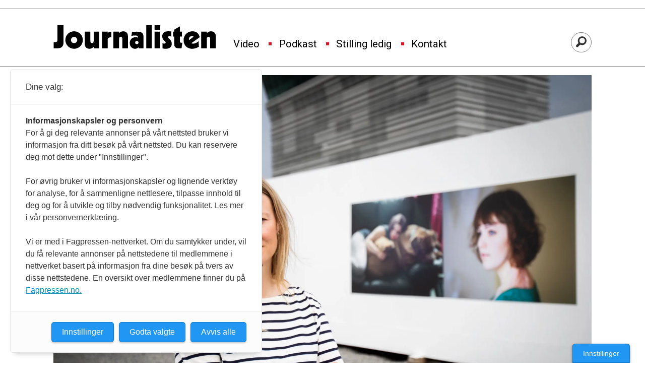

--- FILE ---
content_type: text/html; charset=UTF-8
request_url: https://www.journalisten.no/22-juli-22-juli--senteret-andrea-gjestvang/alle-som-var-pa-utoya-har-en-historie-som-er-dramatisk-jeg-onsket-a-fortelle-historiene-fri-for-sterke-vinklinger-og-store-overskrifter/470718
body_size: 28727
content:
<!DOCTYPE html>
<html lang="nb-NO" dir="ltr" class="resp_fonts">

    <head>
                
                <script type="module">
                    import { ClientAPI } from '/view-resources/baseview/public/common/ClientAPI/index.js?v=1768293024-L4';
                    window.labClientAPI = new ClientAPI({
                        pageData: {
                            url: 'https://www.journalisten.no/22-juli-22-juli--senteret-andrea-gjestvang/alle-som-var-pa-utoya-har-en-historie-som-er-dramatisk-jeg-onsket-a-fortelle-historiene-fri-for-sterke-vinklinger-og-store-overskrifter/470718',
                            pageType: 'article',
                            pageId: '470718',
                            section: 'nyheter',
                            title: '– Alle som var på Utøya har en historie som er dramatisk. Jeg ønsket å fortelle historiene fri for sterke vinklinger og store overskrifter',
                            seotitle: '– Alle som var på Utøya har en historie som er dramatisk. Jeg ønsket å fortelle historiene fri for sterke vinklinger og store overskrifter',
                            sometitle: '– Alle som var på Utøya har en historie som er dramatisk. Jeg ønsket å fortelle historiene fri for sterke vinklinger og store overskrifter',
                            description: 'Andrea Gjestvang tok bilder av Utøya-ungdom ett år etter, og ti år etter, terrorangrepet.',
                            seodescription: 'Andrea Gjestvang tok bilder av Utøya-ungdom ett år etter, og ti år etter, terrorangrepet.',
                            somedescription: 'Andrea Gjestvang tok bilder av Utøya-ungdom ett år etter, og ti år etter, terrorangrepet.',
                            device: 'desktop',
                            cmsVersion: '4.2.15',
                            contentLanguage: 'nb-NO',
                            published: '2021-07-15T09:50:00.000Z',
                            tags: ["nyheter", "sukkerbiten", "kortnytt", "fotoutstilling", "fotojournalistikk", "fotografihuset", "dokumentarfoto", "andrea gjestvang", "22. juli- senteret", "terror", "22. juli", "utøya"],
                            bylines: ["Morgane Fauconnier"],
                            site: {
                                domain: 'https://www.journalisten.no',
                                id: '2',
                                alias: 'journalisten'
                            }
                            // Todo: Add paywall info ...
                        },
                        debug: false
                    });
                </script>

                <title>– Alle som var på Utøya har en historie som er dramatisk. Jeg ønsket å fortelle historiene fri for sterke vinklinger og store overskrifter</title>
                <meta name="title" content="– Alle som var på Utøya har en historie som er dramatisk. Jeg ønsket å fortelle historiene fri for sterke vinklinger og store overskrifter">
                <meta name="description" content="Andrea Gjestvang tok bilder av Utøya-ungdom ett år etter, og ti år etter, terrorangrepet.">
                <meta http-equiv="Content-Type" content="text/html; charset=utf-8">
                <link rel="canonical" href="https://www.journalisten.no/22-juli-22-juli--senteret-andrea-gjestvang/alle-som-var-pa-utoya-har-en-historie-som-er-dramatisk-jeg-onsket-a-fortelle-historiene-fri-for-sterke-vinklinger-og-store-overskrifter/470718">
                <meta name="viewport" content="width=device-width, initial-scale=1">
                
                <meta property="og:type" content="article">
                <meta property="og:title" content="– Alle som var på Utøya har en historie som er dramatisk. Jeg ønsket å fortelle historiene fri for sterke vinklinger og store overskrifter">
                <meta property="og:description" content="Andrea Gjestvang tok bilder av Utøya-ungdom ett år etter, og ti år etter, terrorangrepet.">
                <meta property="article:published_time" content="2021-07-15T09:50:00.000Z">
                <meta property="article:modified_time" content="2021-07-16T16:16:46.000Z">
                <meta property="article:author" content="Morgane Fauconnier">
                <meta property="article:tag" content="nyheter">
                <meta property="article:tag" content="sukkerbiten">
                <meta property="article:tag" content="kortnytt">
                <meta property="article:tag" content="fotoutstilling">
                <meta property="article:tag" content="fotojournalistikk">
                <meta property="article:tag" content="fotografihuset">
                <meta property="article:tag" content="dokumentarfoto">
                <meta property="article:tag" content="andrea gjestvang">
                <meta property="article:tag" content="22. juli- senteret">
                <meta property="article:tag" content="terror">
                <meta property="article:tag" content="22. juli">
                <meta property="article:tag" content="utøya">
                <meta property="og:image" content="https://image.journalisten.no/470767.jpg?imageId=470767&x=0&y=11.034482758621&cropw=99.770642201835&croph=50.689655172414&panox=0&panoy=11.034482758621&panow=99.770642201835&panoh=50.689655172414&width=1200&height=683">
                <meta property="og:image:width" content="1200">
                <meta property="og:image:height" content="684">
                <meta name="twitter:card" content="summary_large_image">
                
                <meta name="twitter:title" content="– Alle som var på Utøya har en historie som er dramatisk. Jeg ønsket å fortelle historiene fri for sterke vinklinger og store overskrifter">
                <meta name="twitter:description" content="Andrea Gjestvang tok bilder av Utøya-ungdom ett år etter, og ti år etter, terrorangrepet.">
                <meta name="twitter:image" content="https://image.journalisten.no/470767.jpg?imageId=470767&x=0&y=11.034482758621&cropw=99.770642201835&croph=50.689655172414&panox=0&panoy=11.034482758621&panow=99.770642201835&panoh=50.689655172414&width=1200&height=683">
                <link rel="alternate" type="application/json+oembed" href="https://www.journalisten.no/22-juli-22-juli--senteret-andrea-gjestvang/alle-som-var-pa-utoya-har-en-historie-som-er-dramatisk-jeg-onsket-a-fortelle-historiene-fri-for-sterke-vinklinger-og-store-overskrifter/470718?lab_viewport=oembed">

                
                <script >async function applyNoticeMargin() {
  if (document.body.classList.contains('notice')) {
    const noticesElement = document.querySelector('.notices');
    let totalAdHeight = 0;

    if (noticesElement) {
      const firstAd = noticesElement.querySelector('.adnuntius-ad, .google-ad');
      if (firstAd) {
        totalAdHeight = firstAd.offsetHeight;
      }
    }

    const livefeedElements = document.getElementsByClassName('livefeed');
    let frontContentElement = null;

    if (livefeedElements.length > 0) {
      let nextSibling = livefeedElements[0].nextElementSibling;
      while (nextSibling) {
        if (nextSibling.classList.contains('frontContent')) {
          frontContentElement = nextSibling;
          break;
        }
        nextSibling = nextSibling.nextElementSibling;
      }
    }

    async function setElementStyles(element, styles) {
      Object.entries(styles).forEach(([key, value]) => {
        element.style.setProperty(key, value);
      });
    }

    // Only apply on desktop (width >= 1024px)
    if (frontContentElement && totalAdHeight > 0 && window.innerWidth >= 980) {
      await setElementStyles(frontContentElement, { 'margin-top': (totalAdHeight > 300 ? totalAdHeight : 315) + 'px' });
    }
  }
}
document.addEventListener('DOMContentLoaded', applyNoticeMargin);
document.addEventListener('visibilitychange', applyNoticeMargin);
setTimeout(applyNoticeMargin, 500);
setTimeout(applyNoticeMargin, 1000);
setTimeout(applyNoticeMargin, 2000);</script>
                
                
                <meta property="og:url" content="https://www.journalisten.no/22-juli-22-juli--senteret-andrea-gjestvang/alle-som-var-pa-utoya-har-en-historie-som-er-dramatisk-jeg-onsket-a-fortelle-historiene-fri-for-sterke-vinklinger-og-store-overskrifter/470718">
                <link rel="shortcut icon" type="image/png" sizes="256x256" href="https://journalisten.no/journalisten_fav_256.png">
                <link rel="icon" type="image/png" sizes="256x256" href="https://journalisten.no/journalisten_fav_256.png">
                    
                <link href="https://fonts.googleapis.com/css?family=Merriweather:300,400,700,900" rel="stylesheet"  media="print" onload="this.media='all'" >
                <link rel="stylesheet" href="/view-resources/view/css/grid.css?v=1768293024-L4">
                <link rel="stylesheet" href="/view-resources/view/css/main.css?v=1768293024-L4">
                <link rel="stylesheet" href="/view-resources/view/css/colors.css?v=1768293024-L4">
                <link rel="stylesheet" href="/view-resources/view/css/print.css?v=1768293024-L4" media="print">
                <link rel="stylesheet" href="/view-resources/view/css/foundation-icons/foundation-icons.css?v=1768293024-L4">
                <link rel="stylesheet" href="/view-resources/view/css/site/journalisten.css?v=1768293024-L4">
                <style data-key="custom_properties">
                    :root{--primary-light: rgb(109, 182, 223);--primary: rgb(54, 134, 173);--primary-dark: rgb(0, 89, 126);--secondary-light: rgb(241, 131, 137);--secondary: rgb(214, 22, 33);--secondary-dark: rgb(167, 4, 4);--tertiary-light: rgb(79, 171, 156);--tertiary: rgb(19, 123, 110);--tertiary-dark: rgb(0, 78, 67);--gray-light: rgb(175, 175, 175);--gray: rgb(109, 109, 109);--gray-dark: rgb(68, 68, 68);--black: rgb(0, 0, 0);--quaternary: rgba(0,0,0,1);--quinary: rgba(244,207,5,1);--quinary-light: rgba(248,226,105,1);--quinary-dark: rgba(171,145,4,1);--senary: rgba(0,0,0,1);--septenary: rgba(0,0,0,1);--bg-primary-light: rgb(109, 182, 223);--bg-primary: rgb(54, 134, 173);--bg-primary-dark: rgba(0,89,126,1);--bg-secondary-light: rgba(243,131,170,0.57);--bg-secondary: rgb(214, 22, 33);--bg-secondary-dark: rgb(167, 4, 4);--bg-tertiary-light: rgb(79, 171, 156);--bg-tertiary: rgb(19, 123, 110);--bg-tertiary-dark: rgb(0, 78, 67);--bg-gray-light: rgb(175, 175, 175);--bg-gray: rgb(109, 109, 109);--bg-gray-dark: rgb(68, 68, 68);--bg-black: rgb(0, 0, 0);--bg-white: rgba(247,226,7,1);--bg-quaternary: rgba(208, 200, 200, 1);--bg-white-light: rgba(250,238,106,1);--bg-white-dark: rgba(255,215,21,1);--bg-quinary: rgba(137,40,147,1);}
                </style>
                <style data-key="background_colors">
                    .bg-primary-light {background-color: rgb(109, 182, 223);}.bg-primary {background-color: rgb(54, 134, 173);color: #fff;}.bg-primary-dark {background-color: rgba(0,89,126,1);color: #fff;}.bg-secondary-light {background-color: rgba(243,131,170,0.57);}.bg-secondary {background-color: rgb(214, 22, 33);color: #fff;}.bg-secondary-dark {background-color: rgb(167, 4, 4);color: #fff;}.bg-tertiary-light {background-color: rgb(79, 171, 156);}.bg-tertiary {background-color: rgb(19, 123, 110);color: #fff;}.bg-tertiary-dark {background-color: rgb(0, 78, 67);color: #fff;}.bg-gray-light {background-color: rgb(175, 175, 175);}.bg-gray {background-color: rgb(109, 109, 109);color: #fff;}.bg-gray-dark {background-color: rgb(68, 68, 68);color: #fff;}.bg-black {background-color: rgb(0, 0, 0);color: #fff;}.bg-white {background-color: rgba(247,226,7,1);}.bg-quaternary {background-color: rgba(208, 200, 200, 1);}.bg-white-light {background-color: rgba(250,238,106,1);}.bg-white-dark {background-color: rgba(255,215,21,1);}.bg-quinary {background-color: rgba(137,40,147,1);color: #fff;}@media (max-width: 1023px) { .color_mobile_bg-primary-light {background-color: rgb(109, 182, 223);}}@media (max-width: 1023px) { .color_mobile_bg-primary {background-color: rgb(54, 134, 173);color: #fff;}}@media (max-width: 1023px) { .color_mobile_bg-primary-dark {background-color: rgba(0,89,126,1);color: #fff;}}@media (max-width: 1023px) { .color_mobile_bg-secondary-light {background-color: rgba(243,131,170,0.57);}}@media (max-width: 1023px) { .color_mobile_bg-secondary {background-color: rgb(214, 22, 33);color: #fff;}}@media (max-width: 1023px) { .color_mobile_bg-secondary-dark {background-color: rgb(167, 4, 4);color: #fff;}}@media (max-width: 1023px) { .color_mobile_bg-tertiary-light {background-color: rgb(79, 171, 156);}}@media (max-width: 1023px) { .color_mobile_bg-tertiary {background-color: rgb(19, 123, 110);color: #fff;}}@media (max-width: 1023px) { .color_mobile_bg-tertiary-dark {background-color: rgb(0, 78, 67);color: #fff;}}@media (max-width: 1023px) { .color_mobile_bg-gray-light {background-color: rgb(175, 175, 175);}}@media (max-width: 1023px) { .color_mobile_bg-gray {background-color: rgb(109, 109, 109);color: #fff;}}@media (max-width: 1023px) { .color_mobile_bg-gray-dark {background-color: rgb(68, 68, 68);color: #fff;}}@media (max-width: 1023px) { .color_mobile_bg-black {background-color: rgb(0, 0, 0);color: #fff;}}@media (max-width: 1023px) { .color_mobile_bg-white {background-color: rgba(247,226,7,1);}}@media (max-width: 1023px) { .color_mobile_bg-quaternary {background-color: rgba(208, 200, 200, 1);}}@media (max-width: 1023px) { .color_mobile_bg-white-light {background-color: rgba(250,238,106,1);}}@media (max-width: 1023px) { .color_mobile_bg-white-dark {background-color: rgba(255,215,21,1);}}@media (max-width: 1023px) { .color_mobile_bg-quinary {background-color: rgba(137,40,147,1);color: #fff;}}
                </style>
                <style data-key="background_colors_opacity">
                    .bg-primary-light.op-bg_20 {background-color: rgba(109, 182, 223, 0.2);}.bg-primary-light.op-bg_40 {background-color: rgba(109, 182, 223, 0.4);}.bg-primary-light.op-bg_60 {background-color: rgba(109, 182, 223, 0.6);}.bg-primary-light.op-bg_80 {background-color: rgba(109, 182, 223, 0.8);}.bg-primary.op-bg_20 {background-color: rgba(54, 134, 173, 0.2);color: #fff;}.bg-primary.op-bg_40 {background-color: rgba(54, 134, 173, 0.4);color: #fff;}.bg-primary.op-bg_60 {background-color: rgba(54, 134, 173, 0.6);color: #fff;}.bg-primary.op-bg_80 {background-color: rgba(54, 134, 173, 0.8);color: #fff;}.bg-primary-dark.op-bg_20 {background-color: rgba(0, 89, 126, 0.2);color: #fff;}.bg-primary-dark.op-bg_40 {background-color: rgba(0, 89, 126, 0.4);color: #fff;}.bg-primary-dark.op-bg_60 {background-color: rgba(0, 89, 126, 0.6);color: #fff;}.bg-primary-dark.op-bg_80 {background-color: rgba(0, 89, 126, 0.8);color: #fff;}.bg-secondary-light.op-bg_20 {background-color: rgba(243, 131, 170, 0.2);}.bg-secondary-light.op-bg_40 {background-color: rgba(243, 131, 170, 0.4);}.bg-secondary-light.op-bg_60 {background-color: rgba(243, 131, 170, 0.6);}.bg-secondary-light.op-bg_80 {background-color: rgba(243, 131, 170, 0.8);}.bg-secondary.op-bg_20 {background-color: rgba(214, 22, 33, 0.2);color: #fff;}.bg-secondary.op-bg_40 {background-color: rgba(214, 22, 33, 0.4);color: #fff;}.bg-secondary.op-bg_60 {background-color: rgba(214, 22, 33, 0.6);color: #fff;}.bg-secondary.op-bg_80 {background-color: rgba(214, 22, 33, 0.8);color: #fff;}.bg-secondary-dark.op-bg_20 {background-color: rgba(167, 4, 4, 0.2);color: #fff;}.bg-secondary-dark.op-bg_40 {background-color: rgba(167, 4, 4, 0.4);color: #fff;}.bg-secondary-dark.op-bg_60 {background-color: rgba(167, 4, 4, 0.6);color: #fff;}.bg-secondary-dark.op-bg_80 {background-color: rgba(167, 4, 4, 0.8);color: #fff;}.bg-tertiary-light.op-bg_20 {background-color: rgba(79, 171, 156, 0.2);}.bg-tertiary-light.op-bg_40 {background-color: rgba(79, 171, 156, 0.4);}.bg-tertiary-light.op-bg_60 {background-color: rgba(79, 171, 156, 0.6);}.bg-tertiary-light.op-bg_80 {background-color: rgba(79, 171, 156, 0.8);}.bg-tertiary.op-bg_20 {background-color: rgba(19, 123, 110, 0.2);color: #fff;}.bg-tertiary.op-bg_40 {background-color: rgba(19, 123, 110, 0.4);color: #fff;}.bg-tertiary.op-bg_60 {background-color: rgba(19, 123, 110, 0.6);color: #fff;}.bg-tertiary.op-bg_80 {background-color: rgba(19, 123, 110, 0.8);color: #fff;}.bg-tertiary-dark.op-bg_20 {background-color: rgba(0, 78, 67, 0.2);color: #fff;}.bg-tertiary-dark.op-bg_40 {background-color: rgba(0, 78, 67, 0.4);color: #fff;}.bg-tertiary-dark.op-bg_60 {background-color: rgba(0, 78, 67, 0.6);color: #fff;}.bg-tertiary-dark.op-bg_80 {background-color: rgba(0, 78, 67, 0.8);color: #fff;}.bg-gray-light.op-bg_20 {background-color: rgba(175, 175, 175, 0.2);}.bg-gray-light.op-bg_40 {background-color: rgba(175, 175, 175, 0.4);}.bg-gray-light.op-bg_60 {background-color: rgba(175, 175, 175, 0.6);}.bg-gray-light.op-bg_80 {background-color: rgba(175, 175, 175, 0.8);}.bg-gray.op-bg_20 {background-color: rgba(109, 109, 109, 0.2);color: #fff;}.bg-gray.op-bg_40 {background-color: rgba(109, 109, 109, 0.4);color: #fff;}.bg-gray.op-bg_60 {background-color: rgba(109, 109, 109, 0.6);color: #fff;}.bg-gray.op-bg_80 {background-color: rgba(109, 109, 109, 0.8);color: #fff;}.bg-gray-dark.op-bg_20 {background-color: rgba(68, 68, 68, 0.2);color: #fff;}.bg-gray-dark.op-bg_40 {background-color: rgba(68, 68, 68, 0.4);color: #fff;}.bg-gray-dark.op-bg_60 {background-color: rgba(68, 68, 68, 0.6);color: #fff;}.bg-gray-dark.op-bg_80 {background-color: rgba(68, 68, 68, 0.8);color: #fff;}.bg-black.op-bg_20 {background-color: rgba(0, 0, 0, 0.2);color: #fff;}.bg-black.op-bg_40 {background-color: rgba(0, 0, 0, 0.4);color: #fff;}.bg-black.op-bg_60 {background-color: rgba(0, 0, 0, 0.6);color: #fff;}.bg-black.op-bg_80 {background-color: rgba(0, 0, 0, 0.8);color: #fff;}.bg-white.op-bg_20 {background-color: rgba(247, 226, 7, 0.2);}.bg-white.op-bg_40 {background-color: rgba(247, 226, 7, 0.4);}.bg-white.op-bg_60 {background-color: rgba(247, 226, 7, 0.6);}.bg-white.op-bg_80 {background-color: rgba(247, 226, 7, 0.8);}.bg-quaternary.op-bg_20 {background-color: rgba(208, 200, 200, 0.2);}.bg-quaternary.op-bg_40 {background-color: rgba(208, 200, 200, 0.4);}.bg-quaternary.op-bg_60 {background-color: rgba(208, 200, 200, 0.6);}.bg-quaternary.op-bg_80 {background-color: rgba(208, 200, 200, 0.8);}.bg-white-light.op-bg_20 {background-color: rgba(250, 238, 106, 0.2);}.bg-white-light.op-bg_40 {background-color: rgba(250, 238, 106, 0.4);}.bg-white-light.op-bg_60 {background-color: rgba(250, 238, 106, 0.6);}.bg-white-light.op-bg_80 {background-color: rgba(250, 238, 106, 0.8);}.bg-white-dark.op-bg_20 {background-color: rgba(255, 215, 21, 0.2);}.bg-white-dark.op-bg_40 {background-color: rgba(255, 215, 21, 0.4);}.bg-white-dark.op-bg_60 {background-color: rgba(255, 215, 21, 0.6);}.bg-white-dark.op-bg_80 {background-color: rgba(255, 215, 21, 0.8);}.bg-quinary.op-bg_20 {background-color: rgba(137, 40, 147, 0.2);color: #fff;}.bg-quinary.op-bg_40 {background-color: rgba(137, 40, 147, 0.4);color: #fff;}.bg-quinary.op-bg_60 {background-color: rgba(137, 40, 147, 0.6);color: #fff;}.bg-quinary.op-bg_80 {background-color: rgba(137, 40, 147, 0.8);color: #fff;}@media (max-width: 1023px) { .color_mobile_bg-primary-light.op-bg_20 {background-color: rgba(109, 182, 223, 0.2);}}@media (max-width: 1023px) { .color_mobile_bg-primary-light.op-bg_40 {background-color: rgba(109, 182, 223, 0.4);}}@media (max-width: 1023px) { .color_mobile_bg-primary-light.op-bg_60 {background-color: rgba(109, 182, 223, 0.6);}}@media (max-width: 1023px) { .color_mobile_bg-primary-light.op-bg_80 {background-color: rgba(109, 182, 223, 0.8);}}@media (max-width: 1023px) { .color_mobile_bg-primary.op-bg_20 {background-color: rgba(54, 134, 173, 0.2);color: #fff;}}@media (max-width: 1023px) { .color_mobile_bg-primary.op-bg_40 {background-color: rgba(54, 134, 173, 0.4);color: #fff;}}@media (max-width: 1023px) { .color_mobile_bg-primary.op-bg_60 {background-color: rgba(54, 134, 173, 0.6);color: #fff;}}@media (max-width: 1023px) { .color_mobile_bg-primary.op-bg_80 {background-color: rgba(54, 134, 173, 0.8);color: #fff;}}@media (max-width: 1023px) { .color_mobile_bg-primary-dark.op-bg_20 {background-color: rgba(0, 89, 126, 0.2);color: #fff;}}@media (max-width: 1023px) { .color_mobile_bg-primary-dark.op-bg_40 {background-color: rgba(0, 89, 126, 0.4);color: #fff;}}@media (max-width: 1023px) { .color_mobile_bg-primary-dark.op-bg_60 {background-color: rgba(0, 89, 126, 0.6);color: #fff;}}@media (max-width: 1023px) { .color_mobile_bg-primary-dark.op-bg_80 {background-color: rgba(0, 89, 126, 0.8);color: #fff;}}@media (max-width: 1023px) { .color_mobile_bg-secondary-light.op-bg_20 {background-color: rgba(243, 131, 170, 0.2);}}@media (max-width: 1023px) { .color_mobile_bg-secondary-light.op-bg_40 {background-color: rgba(243, 131, 170, 0.4);}}@media (max-width: 1023px) { .color_mobile_bg-secondary-light.op-bg_60 {background-color: rgba(243, 131, 170, 0.6);}}@media (max-width: 1023px) { .color_mobile_bg-secondary-light.op-bg_80 {background-color: rgba(243, 131, 170, 0.8);}}@media (max-width: 1023px) { .color_mobile_bg-secondary.op-bg_20 {background-color: rgba(214, 22, 33, 0.2);color: #fff;}}@media (max-width: 1023px) { .color_mobile_bg-secondary.op-bg_40 {background-color: rgba(214, 22, 33, 0.4);color: #fff;}}@media (max-width: 1023px) { .color_mobile_bg-secondary.op-bg_60 {background-color: rgba(214, 22, 33, 0.6);color: #fff;}}@media (max-width: 1023px) { .color_mobile_bg-secondary.op-bg_80 {background-color: rgba(214, 22, 33, 0.8);color: #fff;}}@media (max-width: 1023px) { .color_mobile_bg-secondary-dark.op-bg_20 {background-color: rgba(167, 4, 4, 0.2);color: #fff;}}@media (max-width: 1023px) { .color_mobile_bg-secondary-dark.op-bg_40 {background-color: rgba(167, 4, 4, 0.4);color: #fff;}}@media (max-width: 1023px) { .color_mobile_bg-secondary-dark.op-bg_60 {background-color: rgba(167, 4, 4, 0.6);color: #fff;}}@media (max-width: 1023px) { .color_mobile_bg-secondary-dark.op-bg_80 {background-color: rgba(167, 4, 4, 0.8);color: #fff;}}@media (max-width: 1023px) { .color_mobile_bg-tertiary-light.op-bg_20 {background-color: rgba(79, 171, 156, 0.2);}}@media (max-width: 1023px) { .color_mobile_bg-tertiary-light.op-bg_40 {background-color: rgba(79, 171, 156, 0.4);}}@media (max-width: 1023px) { .color_mobile_bg-tertiary-light.op-bg_60 {background-color: rgba(79, 171, 156, 0.6);}}@media (max-width: 1023px) { .color_mobile_bg-tertiary-light.op-bg_80 {background-color: rgba(79, 171, 156, 0.8);}}@media (max-width: 1023px) { .color_mobile_bg-tertiary.op-bg_20 {background-color: rgba(19, 123, 110, 0.2);color: #fff;}}@media (max-width: 1023px) { .color_mobile_bg-tertiary.op-bg_40 {background-color: rgba(19, 123, 110, 0.4);color: #fff;}}@media (max-width: 1023px) { .color_mobile_bg-tertiary.op-bg_60 {background-color: rgba(19, 123, 110, 0.6);color: #fff;}}@media (max-width: 1023px) { .color_mobile_bg-tertiary.op-bg_80 {background-color: rgba(19, 123, 110, 0.8);color: #fff;}}@media (max-width: 1023px) { .color_mobile_bg-tertiary-dark.op-bg_20 {background-color: rgba(0, 78, 67, 0.2);color: #fff;}}@media (max-width: 1023px) { .color_mobile_bg-tertiary-dark.op-bg_40 {background-color: rgba(0, 78, 67, 0.4);color: #fff;}}@media (max-width: 1023px) { .color_mobile_bg-tertiary-dark.op-bg_60 {background-color: rgba(0, 78, 67, 0.6);color: #fff;}}@media (max-width: 1023px) { .color_mobile_bg-tertiary-dark.op-bg_80 {background-color: rgba(0, 78, 67, 0.8);color: #fff;}}@media (max-width: 1023px) { .color_mobile_bg-gray-light.op-bg_20 {background-color: rgba(175, 175, 175, 0.2);}}@media (max-width: 1023px) { .color_mobile_bg-gray-light.op-bg_40 {background-color: rgba(175, 175, 175, 0.4);}}@media (max-width: 1023px) { .color_mobile_bg-gray-light.op-bg_60 {background-color: rgba(175, 175, 175, 0.6);}}@media (max-width: 1023px) { .color_mobile_bg-gray-light.op-bg_80 {background-color: rgba(175, 175, 175, 0.8);}}@media (max-width: 1023px) { .color_mobile_bg-gray.op-bg_20 {background-color: rgba(109, 109, 109, 0.2);color: #fff;}}@media (max-width: 1023px) { .color_mobile_bg-gray.op-bg_40 {background-color: rgba(109, 109, 109, 0.4);color: #fff;}}@media (max-width: 1023px) { .color_mobile_bg-gray.op-bg_60 {background-color: rgba(109, 109, 109, 0.6);color: #fff;}}@media (max-width: 1023px) { .color_mobile_bg-gray.op-bg_80 {background-color: rgba(109, 109, 109, 0.8);color: #fff;}}@media (max-width: 1023px) { .color_mobile_bg-gray-dark.op-bg_20 {background-color: rgba(68, 68, 68, 0.2);color: #fff;}}@media (max-width: 1023px) { .color_mobile_bg-gray-dark.op-bg_40 {background-color: rgba(68, 68, 68, 0.4);color: #fff;}}@media (max-width: 1023px) { .color_mobile_bg-gray-dark.op-bg_60 {background-color: rgba(68, 68, 68, 0.6);color: #fff;}}@media (max-width: 1023px) { .color_mobile_bg-gray-dark.op-bg_80 {background-color: rgba(68, 68, 68, 0.8);color: #fff;}}@media (max-width: 1023px) { .color_mobile_bg-black.op-bg_20 {background-color: rgba(0, 0, 0, 0.2);color: #fff;}}@media (max-width: 1023px) { .color_mobile_bg-black.op-bg_40 {background-color: rgba(0, 0, 0, 0.4);color: #fff;}}@media (max-width: 1023px) { .color_mobile_bg-black.op-bg_60 {background-color: rgba(0, 0, 0, 0.6);color: #fff;}}@media (max-width: 1023px) { .color_mobile_bg-black.op-bg_80 {background-color: rgba(0, 0, 0, 0.8);color: #fff;}}@media (max-width: 1023px) { .color_mobile_bg-white.op-bg_20 {background-color: rgba(247, 226, 7, 0.2);}}@media (max-width: 1023px) { .color_mobile_bg-white.op-bg_40 {background-color: rgba(247, 226, 7, 0.4);}}@media (max-width: 1023px) { .color_mobile_bg-white.op-bg_60 {background-color: rgba(247, 226, 7, 0.6);}}@media (max-width: 1023px) { .color_mobile_bg-white.op-bg_80 {background-color: rgba(247, 226, 7, 0.8);}}@media (max-width: 1023px) { .color_mobile_bg-quaternary.op-bg_20 {background-color: rgba(208, 200, 200, 0.2);}}@media (max-width: 1023px) { .color_mobile_bg-quaternary.op-bg_40 {background-color: rgba(208, 200, 200, 0.4);}}@media (max-width: 1023px) { .color_mobile_bg-quaternary.op-bg_60 {background-color: rgba(208, 200, 200, 0.6);}}@media (max-width: 1023px) { .color_mobile_bg-quaternary.op-bg_80 {background-color: rgba(208, 200, 200, 0.8);}}@media (max-width: 1023px) { .color_mobile_bg-white-light.op-bg_20 {background-color: rgba(250, 238, 106, 0.2);}}@media (max-width: 1023px) { .color_mobile_bg-white-light.op-bg_40 {background-color: rgba(250, 238, 106, 0.4);}}@media (max-width: 1023px) { .color_mobile_bg-white-light.op-bg_60 {background-color: rgba(250, 238, 106, 0.6);}}@media (max-width: 1023px) { .color_mobile_bg-white-light.op-bg_80 {background-color: rgba(250, 238, 106, 0.8);}}@media (max-width: 1023px) { .color_mobile_bg-white-dark.op-bg_20 {background-color: rgba(255, 215, 21, 0.2);}}@media (max-width: 1023px) { .color_mobile_bg-white-dark.op-bg_40 {background-color: rgba(255, 215, 21, 0.4);}}@media (max-width: 1023px) { .color_mobile_bg-white-dark.op-bg_60 {background-color: rgba(255, 215, 21, 0.6);}}@media (max-width: 1023px) { .color_mobile_bg-white-dark.op-bg_80 {background-color: rgba(255, 215, 21, 0.8);}}@media (max-width: 1023px) { .color_mobile_bg-quinary.op-bg_20 {background-color: rgba(137, 40, 147, 0.2);color: #fff;}}@media (max-width: 1023px) { .color_mobile_bg-quinary.op-bg_40 {background-color: rgba(137, 40, 147, 0.4);color: #fff;}}@media (max-width: 1023px) { .color_mobile_bg-quinary.op-bg_60 {background-color: rgba(137, 40, 147, 0.6);color: #fff;}}@media (max-width: 1023px) { .color_mobile_bg-quinary.op-bg_80 {background-color: rgba(137, 40, 147, 0.8);color: #fff;}}
                </style>
                <style data-key="border_colors">
                    .border-bg-primary-light{--border-color: var(--bg-primary-light);}.color_mobile_border-bg-primary-light{--mobile-border-color: var(--bg-primary-light);}.border-bg-primary{--border-color: var(--bg-primary);}.color_mobile_border-bg-primary{--mobile-border-color: var(--bg-primary);}.border-bg-primary-dark{--border-color: var(--bg-primary-dark);}.color_mobile_border-bg-primary-dark{--mobile-border-color: var(--bg-primary-dark);}.border-bg-secondary-light{--border-color: var(--bg-secondary-light);}.color_mobile_border-bg-secondary-light{--mobile-border-color: var(--bg-secondary-light);}.border-bg-secondary{--border-color: var(--bg-secondary);}.color_mobile_border-bg-secondary{--mobile-border-color: var(--bg-secondary);}.border-bg-secondary-dark{--border-color: var(--bg-secondary-dark);}.color_mobile_border-bg-secondary-dark{--mobile-border-color: var(--bg-secondary-dark);}.border-bg-tertiary-light{--border-color: var(--bg-tertiary-light);}.color_mobile_border-bg-tertiary-light{--mobile-border-color: var(--bg-tertiary-light);}.border-bg-tertiary{--border-color: var(--bg-tertiary);}.color_mobile_border-bg-tertiary{--mobile-border-color: var(--bg-tertiary);}.border-bg-tertiary-dark{--border-color: var(--bg-tertiary-dark);}.color_mobile_border-bg-tertiary-dark{--mobile-border-color: var(--bg-tertiary-dark);}.border-bg-gray-light{--border-color: var(--bg-gray-light);}.color_mobile_border-bg-gray-light{--mobile-border-color: var(--bg-gray-light);}.border-bg-gray{--border-color: var(--bg-gray);}.color_mobile_border-bg-gray{--mobile-border-color: var(--bg-gray);}.border-bg-gray-dark{--border-color: var(--bg-gray-dark);}.color_mobile_border-bg-gray-dark{--mobile-border-color: var(--bg-gray-dark);}.border-bg-black{--border-color: var(--bg-black);}.color_mobile_border-bg-black{--mobile-border-color: var(--bg-black);}.border-bg-white{--border-color: var(--bg-white);}.color_mobile_border-bg-white{--mobile-border-color: var(--bg-white);}.border-bg-quaternary{--border-color: var(--bg-quaternary);}.color_mobile_border-bg-quaternary{--mobile-border-color: var(--bg-quaternary);}.border-bg-white-light{--border-color: var(--bg-white-light);}.color_mobile_border-bg-white-light{--mobile-border-color: var(--bg-white-light);}.border-bg-white-dark{--border-color: var(--bg-white-dark);}.color_mobile_border-bg-white-dark{--mobile-border-color: var(--bg-white-dark);}.border-bg-quinary{--border-color: var(--bg-quinary);}.color_mobile_border-bg-quinary{--mobile-border-color: var(--bg-quinary);}
                </style>
                <style data-key="font_colors">
                    .primary-light {color: rgb(109, 182, 223) !important;}.primary {color: rgb(54, 134, 173) !important;}.primary-dark {color: rgb(0, 89, 126) !important;}.secondary-light {color: rgb(241, 131, 137) !important;}.secondary {color: rgb(214, 22, 33) !important;}.secondary-dark {color: rgb(167, 4, 4) !important;}.tertiary-light {color: rgb(79, 171, 156) !important;}.tertiary {color: rgb(19, 123, 110) !important;}.tertiary-dark {color: rgb(0, 78, 67) !important;}.gray-light {color: rgb(175, 175, 175) !important;}.gray {color: rgb(109, 109, 109) !important;}.gray-dark {color: rgb(68, 68, 68) !important;}.black {color: rgb(0, 0, 0) !important;}.quaternary {color: rgba(0,0,0,1) !important;}.quinary {color: rgba(244,207,5,1) !important;}.quinary-light {color: rgba(248,226,105,1) !important;}.quinary-dark {color: rgba(171,145,4,1) !important;}.senary {color: rgba(0,0,0,1) !important;}.septenary {color: rgba(0,0,0,1) !important;}@media (max-width: 1023px) { .color_mobile_primary-light {color: rgb(109, 182, 223) !important;}}@media (max-width: 1023px) { .color_mobile_primary {color: rgb(54, 134, 173) !important;}}@media (max-width: 1023px) { .color_mobile_primary-dark {color: rgb(0, 89, 126) !important;}}@media (max-width: 1023px) { .color_mobile_secondary-light {color: rgb(241, 131, 137) !important;}}@media (max-width: 1023px) { .color_mobile_secondary {color: rgb(214, 22, 33) !important;}}@media (max-width: 1023px) { .color_mobile_secondary-dark {color: rgb(167, 4, 4) !important;}}@media (max-width: 1023px) { .color_mobile_tertiary-light {color: rgb(79, 171, 156) !important;}}@media (max-width: 1023px) { .color_mobile_tertiary {color: rgb(19, 123, 110) !important;}}@media (max-width: 1023px) { .color_mobile_tertiary-dark {color: rgb(0, 78, 67) !important;}}@media (max-width: 1023px) { .color_mobile_gray-light {color: rgb(175, 175, 175) !important;}}@media (max-width: 1023px) { .color_mobile_gray {color: rgb(109, 109, 109) !important;}}@media (max-width: 1023px) { .color_mobile_gray-dark {color: rgb(68, 68, 68) !important;}}@media (max-width: 1023px) { .color_mobile_black {color: rgb(0, 0, 0) !important;}}@media (max-width: 1023px) { .color_mobile_quaternary {color: rgba(0,0,0,1) !important;}}@media (max-width: 1023px) { .color_mobile_quinary {color: rgba(244,207,5,1) !important;}}@media (max-width: 1023px) { .color_mobile_quinary-light {color: rgba(248,226,105,1) !important;}}@media (max-width: 1023px) { .color_mobile_quinary-dark {color: rgba(171,145,4,1) !important;}}@media (max-width: 1023px) { .color_mobile_senary {color: rgba(0,0,0,1) !important;}}@media (max-width: 1023px) { .color_mobile_septenary {color: rgba(0,0,0,1) !important;}}
                </style>
                <style data-key="image_gradient">
                    .image-gradient-bg-primary-light{--background-color: var(--bg-primary-light);}.color_mobile_image-gradient-bg-primary-light{--mobile-background-color: var(--bg-primary-light);}.image-gradient-bg-primary{--background-color: var(--bg-primary);}.color_mobile_image-gradient-bg-primary{--mobile-background-color: var(--bg-primary);}.image-gradient-bg-primary-dark{--background-color: var(--bg-primary-dark);}.color_mobile_image-gradient-bg-primary-dark{--mobile-background-color: var(--bg-primary-dark);}.image-gradient-bg-secondary-light{--background-color: var(--bg-secondary-light);}.color_mobile_image-gradient-bg-secondary-light{--mobile-background-color: var(--bg-secondary-light);}.image-gradient-bg-secondary{--background-color: var(--bg-secondary);}.color_mobile_image-gradient-bg-secondary{--mobile-background-color: var(--bg-secondary);}.image-gradient-bg-secondary-dark{--background-color: var(--bg-secondary-dark);}.color_mobile_image-gradient-bg-secondary-dark{--mobile-background-color: var(--bg-secondary-dark);}.image-gradient-bg-tertiary-light{--background-color: var(--bg-tertiary-light);}.color_mobile_image-gradient-bg-tertiary-light{--mobile-background-color: var(--bg-tertiary-light);}.image-gradient-bg-tertiary{--background-color: var(--bg-tertiary);}.color_mobile_image-gradient-bg-tertiary{--mobile-background-color: var(--bg-tertiary);}.image-gradient-bg-tertiary-dark{--background-color: var(--bg-tertiary-dark);}.color_mobile_image-gradient-bg-tertiary-dark{--mobile-background-color: var(--bg-tertiary-dark);}.image-gradient-bg-gray-light{--background-color: var(--bg-gray-light);}.color_mobile_image-gradient-bg-gray-light{--mobile-background-color: var(--bg-gray-light);}.image-gradient-bg-gray{--background-color: var(--bg-gray);}.color_mobile_image-gradient-bg-gray{--mobile-background-color: var(--bg-gray);}.image-gradient-bg-gray-dark{--background-color: var(--bg-gray-dark);}.color_mobile_image-gradient-bg-gray-dark{--mobile-background-color: var(--bg-gray-dark);}.image-gradient-bg-black{--background-color: var(--bg-black);}.color_mobile_image-gradient-bg-black{--mobile-background-color: var(--bg-black);}.image-gradient-bg-white{--background-color: var(--bg-white);}.color_mobile_image-gradient-bg-white{--mobile-background-color: var(--bg-white);}.image-gradient-bg-quaternary{--background-color: var(--bg-quaternary);}.color_mobile_image-gradient-bg-quaternary{--mobile-background-color: var(--bg-quaternary);}.image-gradient-bg-white-light{--background-color: var(--bg-white-light);}.color_mobile_image-gradient-bg-white-light{--mobile-background-color: var(--bg-white-light);}.image-gradient-bg-white-dark{--background-color: var(--bg-white-dark);}.color_mobile_image-gradient-bg-white-dark{--mobile-background-color: var(--bg-white-dark);}.image-gradient-bg-quinary{--background-color: var(--bg-quinary);}.color_mobile_image-gradient-bg-quinary{--mobile-background-color: var(--bg-quinary);}
                </style>
                <style data-key="custom_css_variables">
                :root {
                    --lab_page_width: 1088px;
                    --lab_columns_gutter: 11px;
                    --space-top: ;
                    --space-top-adnuntiusAd: 120;
                }

                @media(max-width: 767px) {
                    :root {
                        --lab_columns_gutter: 10px;
                    }
                }

                @media(min-width: 767px) {
                    :root {
                    }
                }
                </style>
<script src="/view-resources/public/common/JWTCookie.js?v=1768293024-L4"></script>
<script src="/view-resources/public/common/Paywall.js?v=1768293024-L4"></script>
                <script>
                window.Dac = window.Dac || {};
                (function () {
                    if (navigator) {
                        window.Dac.clientData = {
                            language: navigator.language,
                            userAgent: navigator.userAgent,
                            innerWidth: window.innerWidth,
                            innerHeight: window.innerHeight,
                            deviceByMediaQuery: getDeviceByMediaQuery(),
                            labDevice: 'desktop', // Device from labrador
                            device: 'desktop', // Device from varnish
                            paywall: {
                                isAuthenticated: isPaywallAuthenticated(),
                                toggleAuthenticatedContent: toggleAuthenticatedContent,
                                requiredProducts: [],
                            },
                            page: {
                                id: '470718',
                                extId: ''
                            },
                            siteAlias: 'journalisten',
                            debug: window.location.href.includes('debug=1')
                        };
                        function getDeviceByMediaQuery() {
                            if (window.matchMedia('(max-width: 767px)').matches) return 'mobile';
                            if (window.matchMedia('(max-width: 1023px)').matches) return 'tablet';
                            return 'desktop';
                        }

                        function isPaywallAuthenticated() {
                            if (window.Dac && window.Dac.JWTCookie) {
                                var JWTCookie = new Dac.JWTCookie({ debug: false });
                                return JWTCookie.isAuthenticated();
                            }
                            return false;
                        }

                        function toggleAuthenticatedContent(settings) {
                            if (!window.Dac || !window.Dac.Paywall) {
                                return;
                            }
                            var Paywall = new Dac.Paywall();
                            var updateDOM = Paywall.updateDOM;

                            if(settings && settings.displayUserName) {
                                var userName = Paywall.getUserName().then((userName) => {
                                    updateDOM(userName !== false, userName, settings.optionalGreetingText);
                                });
                            } else {
                                updateDOM(window.Dac.clientData.paywall.isAuthenticated);
                            }
                        }
                    }
                }());
                </script>

                    <script type="module" src="/view-resources/baseview/public/common/baseview/moduleHandlers.js?v=1768293024-L4" data-cookieconsent="ignore"></script>
<!-- Global site tag (gtag.js) - Google Analytics -->
<script async src="https://www.googletagmanager.com/gtag/js?id=UA-2173001-1"></script>
<script>
    window.dataLayer = window.dataLayer || [];
    function gtag(){dataLayer.push(arguments);}
    gtag('js', new Date());
    gtag('config', 'UA-2173001-1');
</script><script src="https://t.atmng.io/fag_pressen/WqTKHxTPG.prod.js" async></script>
<!-- Begin comScore Tag -->
<script>
  var _comscore = _comscore || [];
  _comscore.push({ c1: "2", c2: "33059210" , "cs_ucfr": "1"});
  (function() {
    var s = document.createElement("script"), el = document.getElementsByTagName("script")[0]; s.async = true;
    s.src = (document.location.protocol == "https:" ? "https://sb" : "http://b") + ".scorecardresearch.com/beacon.js";
    el.parentNode.insertBefore(s, el);
  })();
</script>
<noscript>
  <img src="https://sb.scorecardresearch.com/p?c1=2&c2=33059210&cv=2.0&cj=1" />
</noscript>
<!-- End comScore Tag -->

                            <script src="https://tags.adnuntius.com/pb/prebid.js"></script>
                            <script src="https://cdn.adnuntius.com/adn.js" data-cookieconsent="ignore"></script>
                                <script>
                                    window.adn = window.adn || {};
                                    adn.calls = adn.calls || [];
                                    adn.calls.push(function() {
                                        var adUnits = [];
                                        var handleAsTablet = (Dac.clientData.device === 'tablet' || Dac.clientData.innerWidth < 1316);

                                        if (!(handleAsTablet && 'true' === 'true')) {
                                            adUnits.push({ auId: '0000000000051d9b', auW: 180, auH: 500, collapsible: true });
                                        }
                                        if (!(handleAsTablet && 'true' === 'true')) {
                                            adUnits.push({ auId: '0000000000051d9c', auW: 180, auH: 500, collapsible: true });
                                        }
                                        if (!(handleAsTablet && '' === 'true')) {
                                            adUnits.push({ auId: '0000000000051d91', auW: 980, auH: 150, collapsible: true });
                                        }
                                        if (!(handleAsTablet && '' === 'true')) {
                                            adUnits.push({ auId: '0000000000051d96', auW: 980, auH: 150, collapsible: true });
                                        }
                                        if (!(handleAsTablet && '' === 'true')) {
                                            adUnits.push({ auId: '0000000000051d99', auW: 580, auH: 400, collapsible: true });
                                        }
                                        if (!(handleAsTablet && '' === 'true')) {
                                            adUnits.push({ auId: '0000000000051d93', auW: 980, auH: 150, collapsible: true });
                                        }
                                        if (!(handleAsTablet && '' === 'true')) {
                                            adUnits.push({ auId: '0000000000051d95', auW: 980, auH: 150, collapsible: true });
                                        }

                                        var prebidConfig = [];
                                        prebidConfig.push({"code":"Journalisten.no - Desktop - Skyscraper Right|0000000000051d9b","mediaTypes":{"banner":{"sizes":[[300,600],[170,500],[160,600]]}},"bids":[{"bidder":"adnuntius","params":{"auId":"23522a"}}]});
                                        prebidConfig.push({"code":"Journalisten.no - Desktop - Skyscraper Left|0000000000051d9c","mediaTypes":{"banner":{"sizes":[[300,600],[180,500],[160,600]]}},"bids":[{"bidder":"adnuntius","params":{"auId":"9982a"}}]});
                                        prebidConfig.push({"code":"Journalisten.no - Desktop - Board 1 Topbanner|0000000000051d91","mediaTypes":{"banner":{"sizes":[[980,300],[1000,300],[980,150],[970,250],[728,90]]}},"bids":[{"bidder":"adnuntius","params":{"auId":"235228"}}]});
                                        prebidConfig.push({"code":"Journalisten.no - Desktop - Board 4 Netboard|0000000000051d96","mediaTypes":{"banner":{"sizes":[[980,300],[1000,300],[980,150],[728,90],[970,250]]}},"bids":[{"bidder":"adnuntius","params":{"auId":"235228"}}]});
                                        prebidConfig.push({"code":"Journalisten.no - Desktop - Portrait|0000000000051d99","mediaTypes":{"banner":{"sizes":[[580,500],[580,400]]}},"bids":[{"bidder":"adnuntius","params":{"auId":"235229"}}]});
                                        prebidConfig.push({"code":"Journalisten.no - Desktop - Board 2 Netboard|0000000000051d93","mediaTypes":{"banner":{"sizes":[[980,300],[1000,300],[980,150],[728,90],[970,250]]}},"bids":[{"bidder":"adnuntius","params":{"auId":"235228"}}]});
                                        prebidConfig.push({"code":"Journalisten.no - Desktop - Board 3 Netboard|0000000000051d95","mediaTypes":{"banner":{"sizes":[[980,300],[1000,300],[980,150],[728,90],[970,250]]}},"bids":[{"bidder":"adnuntius","params":{"auId":"235228"}}]});

                                        const adnRequest = {
                                            requestTiming: 'onReady',
                                            requestParams: {proximity: 100, load: 'lazy'},
                                            adUnits: adUnits
                                        };


                                        adn.chbRequest(
                                            prebidConfig,
                                            adnRequest,
                                            { debug: false }
                                        );
                                    });
                                </script>
                <link href="https://fonts.googleapis.com/css?family=Roboto:regular,700,700italic,900,900italic,100,100italic,italic" rel="stylesheet"  media="print" onload="this.media='all'" >
                <link href="https://fonts.googleapis.com/css?family=Libre+Baskerville:regular,italic,700" rel="stylesheet"  media="print" onload="this.media='all'" >
                <link href="https://fonts.googleapis.com/css?family=Lato:regular,italic,100italic,100,700,700italic,900,900italic" rel="stylesheet"  media="print" onload="this.media='all'" >
                <link href="https://fonts.googleapis.com/css?family=Montserrat:regular,100,100italic,italic,600,600italic,800,800italic" rel="stylesheet"  media="print" onload="this.media='all'" >
                <link href="https://fonts.googleapis.com/css?family=Open+Sans:regular,300,300italic,italic,600,600italic,800,800italic" rel="stylesheet"  media="print" onload="this.media='all'" >
                <link href="https://fonts.googleapis.com/css?family=Merriweather:regular,italic,900italic,800italic,700italic,700,300italic,300" rel="stylesheet"  media="print" onload="this.media='all'" >
                <style id="dachser-vieweditor-styles">
                    .mainMenu ul li, .pageHeader .hamburger .hamburger-container .mainMenu ul li { font-family: "Roboto"; font-weight: normal; font-style: normal; text-transform: default; }
                    .bodytext { font-family: "Roboto"; font-weight: normal; font-style: normal; font-size: 1.25rem; line-height: 1.5; text-transform: default; }@media (max-width: 767px) { .resp_fonts .bodytext {font-size: calc(0.262vw * 18); line-height: 1.5; } }
                    .articleHeader .headline { font-family: "Roboto"; font-weight: 900; font-style: normal; text-transform: default; }
                    .articleHeader .subtitle { font-family: "Roboto"; font-weight: 700; font-style: normal; text-transform: default; }
                    .articleHeader .kicker { font-family: "Roboto"; font-weight: 700; font-style: normal; text-transform: default; }
                    body { font-family: "Roboto"; font-weight: normal; font-style: normal; text-transform: default; }
                    article.column .content .headline { font-family: "Roboto"; font-weight: 900; font-style: normal; text-transform: default; }
                    article.column .content .subtitle { font-family: "Roboto"; font-weight: 700; font-style: normal; text-transform: default; }
                    article.column .content .kicker { font-family: "Roboto"; font-weight: 700; font-style: normal; text-transform: default; }
                    article .bodytext figure .caption { font-family: "Merriweather"; font-weight: normal; font-style: normal; font-size: 0.875rem; line-height: 1.5; text-transform: default; }@media (max-width: 767px) { .resp_fonts article .bodytext figure .caption {font-size: calc(0.262vw * 14); line-height: 1.5; } }
                    article .articleHeader .caption { font-family: "Merriweather"; font-weight: normal; font-style: normal; font-size: 0.875rem; line-height: 1.5; text-transform: default; }@media (max-width: 767px) { .resp_fonts article .articleHeader .caption {font-size: calc(0.262vw * 13); line-height: 1.5; } }
                    .byline .name { font-family: "Roboto"; font-weight: 700; font-style: normal; text-transform: default; }
                    .toplist h3.headline { font-family: "Roboto"; font-weight: 900; font-style: normal; text-transform: default; }
                    body.notice .notice-header h1 { font-family: "Roboto"; font-weight: 700; font-style: normal; text-transform: default; }
                    .font-Roboto { font-family: "Roboto" !important; }
                    .font-Roboto.font-weight-normal { font-weight: normal !important; }
                    .font-Roboto.font-weight-bold { font-weight: 700 !important; }
                    .font-Roboto.font-weight-black { font-weight: 900 !important; }
                    .font-Roboto.font-weight-light { font-weight: 100 !important; }
                    .font-LibreBaskerville { font-family: "Libre Baskerville" !important; }
                    .font-LibreBaskerville.font-weight-normal { font-weight: normal !important; }
                    .font-LibreBaskerville.font-weight-bold { font-weight: 700 !important; }
                    .font-Lato { font-family: "Lato" !important; }
                    .font-Lato.font-weight-normal { font-weight: normal !important; }
                    .font-Lato.font-weight-light { font-weight: 100 !important; }
                    .font-Lato.font-weight-bold { font-weight: 700 !important; }
                    .font-Lato.font-weight-black { font-weight: 900 !important; }
                    .font-Montserrat { font-family: "Montserrat" !important; }
                    .font-Montserrat.font-weight-normal { font-weight: normal !important; }
                    .font-Montserrat.font-weight-light { font-weight: 100 !important; }
                    .font-Montserrat.font-weight-bold { font-weight: 600 !important; }
                    .font-Montserrat.font-weight-black { font-weight: 800 !important; }
                    .font-OpenSans { font-family: "Open Sans" !important; }
                    .font-OpenSans.font-weight-normal { font-weight: normal !important; }
                    .font-OpenSans.font-weight-light { font-weight: 300 !important; }
                    .font-OpenSans.font-weight-bold { font-weight: 600 !important; }
                    .font-OpenSans.font-weight-black { font-weight: 800 !important; }
                    .font-Merriweather { font-family: "Merriweather" !important; }
                    .font-Merriweather.font-weight-normal { font-weight: normal !important; }
                    .font-Merriweather.font-weight-bold { font-weight: 700 !important; }
                    .font-Merriweather.font-weight-light { font-weight: 300 !important; }
                </style>
                <style id="css_variables"></style>
                <script>
                    window.dachserData = {
                        _data: {},
                        _instances: {},
                        get: function(key) {
                            return dachserData._data[key] || null;
                        },
                        set: function(key, value) {
                            dachserData._data[key] = value;
                        },
                        push: function(key, value) {
                            if (!dachserData._data[key]) {
                                dachserData._data[key] = [];
                            }
                            dachserData._data[key].push(value);
                        },
                        setInstance: function(key, identifier, instance) {
                            if (!dachserData._instances[key]) {
                                dachserData._instances[key] = {};
                            }
                            dachserData._instances[key][identifier] = instance;
                        },
                        getInstance: function(key, identifier) {
                            return dachserData._instances[key] ? dachserData._instances[key][identifier] || null : null;
                        },
                        reflow: () => {}
                    };
                </script>
<script src="//platform.twitter.com/widgets.js?v=1768293024-L4"></script>
<script src="//cdn.thinglink.me/jse/embed.js?v=1768293024-L4"></script>
                

                <script type="application/ld+json">
                [{"@context":"http://schema.org","@type":"WebSite","name":"Journalisten","url":"https://www.journalisten.no"},{"@context":"https://schema.org","@type":"NewsArticle","headline":"– Alle som var på Utøya har en historie som er dramatisk. Jeg ønsket å fortelle historiene fri for sterke vinklinger og store overskrifter","description":"Andrea Gjestvang tok bilder av Utøya-ungdom ett år etter, og ti år etter, terrorangrepet.","mainEntityOfPage":{"@id":"https://www.journalisten.no/22-juli-22-juli--senteret-andrea-gjestvang/alle-som-var-pa-utoya-har-en-historie-som-er-dramatisk-jeg-onsket-a-fortelle-historiene-fri-for-sterke-vinklinger-og-store-overskrifter/470718"},"availableLanguage":[{"@type":"Language","alternateName":"nb-NO"}],"image":["https://image.journalisten.no/?imageId=470766&width=1200","https://image.journalisten.no/?imageId=416785&width=1200","https://image.journalisten.no/?imageId=470729&width=1200","https://image.journalisten.no/?imageId=470731&width=1200","https://image.journalisten.no/?imageId=470733&width=1200","https://image.journalisten.no/?imageId=470735&width=1200","https://image.journalisten.no/?imageId=465147&width=1200"],"keywords":"nyheter, sukkerbiten, kortnytt, fotoutstilling, fotojournalistikk, fotografihuset, dokumentarfoto, andrea gjestvang, 22. juli- senteret, terror, 22. juli, utøya","author":[{"@type":"Person","name":"Morgane Fauconnier","email":"morgane.fauconni@gmail.com"}],"publisher":{"@type":"Organization","name":"Journalisten","logo":{"@type":"ImageObject","url":"<svg width=\"323px\" height=\"48px\" version=\"1.1\" viewBox=\"0 0 323 48\" xmlns=\"http://www.w3.org/2000/svg\">\n<title>Journalisten-logo</title>\n<g id=\"Page-1\" fill=\"none\" fill-rule=\"evenodd\">\n<path d=\"m0.472 47h5.056c7.808 0 14.592-1.216 14.592-12.672v-33.408h-12.032v27.52c0 4.48-0.896 6.4-5.632 6.4h-1.984v12.16zm23.232-16.576c0-9.6 7.744-17.344 17.344-17.344s17.344 7.744 17.344 17.344-7.744 17.344-17.344 17.344-17.344-7.744-17.344-17.344zm11.136 0c0 3.456 2.752 6.208 6.208 6.208s6.208-2.752 6.208-6.208-2.752-6.208-6.208-6.208-6.208 2.752-6.208 6.208zm56.192-16.576h-11.136v18.176c0 2.112-0.448 4.608-3.2 4.608-3.008 0-3.392-2.496-3.392-4.608v-18.176h-11.136v24.384c0 7.04 4.992 9.536 9.6 9.536 3.328 0 5.952-1.472 8.128-3.84v3.072h11.136v-33.152zm5.504 33.152h11.136v-16.064c0-3.776 1.088-5.952 7.296-5.952v-11.136c-3.904 0-5.76 0.768-7.168 3.328h-0.128v-3.328h-11.136v33.152zm22.528 0h11.136v-18.176c0-2.112 0.448-4.608 3.2-4.608 3.008 0 3.392 2.496 3.392 4.608v18.176h11.136v-24.384c0-7.04-4.992-9.536-9.6-9.536-3.328 0-5.952 1.472-8.128 3.84v-3.072h-11.136v33.152zm35.648-24.832l1.344-7.872c3.008-0.192 6.08-0.448 9.088-0.448 8.768 0 13.568 1.6 13.568 10.432v22.72h-9.6v-2.432h-0.128c-0.384 0.704-2.688 3.2-7.168 3.2-5.504 0-10.304-4.16-10.304-11.648 0-5.696 4.032-11.264 11.456-11.264 1.984 0 3.84 0.384 4.864 0.896 0-3.328-1.088-4.352-6.016-4.352-3.456 0-5.056 0.448-7.104 0.768zm10.816 9.856c-1.856 0-3.392 1.536-3.392 3.392s1.536 3.392 3.392 3.392 3.392-1.536 3.392-3.392-1.536-3.392-3.392-3.392zm18.688 14.976h11.136v-46.08h-11.136v46.08zm16.64-36.096h11.136v-9.984h-11.136v9.984zm0 36.096h11.136v-33.152h-11.136v33.152zm15.68 0c3.52 0.768 5.12 0.768 6.08 0.768 8.384 0 12.224-3.648 12.224-9.984 0-7.552-7.232-10.432-7.232-12.864 0-1.408 1.216-2.24 2.496-2.24 1.472 0 2.816 0.512 3.776 1.152v-10.496c-1.216-0.128-3.456-0.256-6.464-0.256-6.656 0-11.456 2.88-11.456 10.048 0 7.68 6.848 9.6 6.848 12.352 0 1.536-1.536 2.048-2.944 2.048-1.536 0-2.816-0.576-3.328-0.832v10.304zm23.296-33.152h-2.304v9.6h2.304v15.168c0 8.384 4.992 8.384 14.4 8.384l1.664-11.392c-0.384 0.128-0.704 0.256-1.664 0.256-3.264 0-3.264-1.728-3.264-3.328v-9.088h4.096v-9.6h-4.096v-10.496l-11.136 6.4v4.096zm48.128 18.944l0.768 10.88c-2.048 1.216-6.848 4.096-13.888 4.096-5.44 0-16.448-3.52-16.448-17.28 0-11.904 9.728-17.408 17.344-17.408 10.88 0 13.44 7.616 14.72 11.712l-16.704 11.84c0.576 0.384 2.24 0.896 3.84 0.896 3.776 0 8.256-2.496 10.368-4.736zm-18.688-2.176l9.024-6.784c-0.704-0.896-2.752-1.152-3.648-1.152-3.072 0-5.632 2.176-5.632 6.144 0 0.576 0.128 1.152 0.256 1.792zm24.064 16.384h11.136v-18.176c0-2.112 0.448-4.608 3.2-4.608 3.008 0 3.392 2.496 3.392 4.608v18.176h11.136v-24.384c0-7.04-4.992-9.536-9.6-9.536-3.328 0-5.952 1.472-8.128 3.84v-3.072h-11.136v33.152z\" fill=\"#000\"/>\n</g>\n</svg>"}},"datePublished":"2021-07-15T09:50:00.000Z","dateModified":"2021-07-16T16:16:46.000Z"}]
                </script>                
                
                
                



        <meta property="article:section" content="nyheter">
<script>
var k5aMeta = { "paid": 0, "author": ["Morgane Fauconnier"], "tag": ["nyheter", "sukkerbiten", "kortnytt", "fotoutstilling", "fotojournalistikk", "fotografihuset", "dokumentarfoto", "andrea gjestvang", "22. juli- senteret", "terror", "22. juli", "utøya"], "title": "– Alle som var på Utøya har en historie som er dramatisk. Jeg ønsket å fortelle historiene fri for sterke vinklinger og store overskrifter", "teasertitle": "– Alle som var på Utøya har en historie som er dramatisk. Jeg ønsket å fortelle historiene fri for sterke vinklinger og store overskrifter", "kicker": "", "url": "https://www.journalisten.no/a/470718", "login": (Dac.clientData.paywall.isAuthenticated ? 1 : 0), "subscriber": (Dac.clientData.paywall.isAuthenticated ? 1 : 0), "subscriberId": (Dac.clientData.subscriberId ? `"${ Dac.clientData.subscriberId }"` : "") };
</script>
                <script src="//cl.k5a.io/6156b8c81b4d741e051f44c2.js" async></script>


        <style>
            :root {
                
                
            }
        </style>
        
        
    </head>

    <body class="l4 article site_journalisten section_nyheter"
        
        
        >

<!-- Begin comScore Tag (noscript) -->
<noscript><img src="https://sb.scorecardresearch.com/p?c1=2&c2=33059210&cv=2.0&cj=1" /></noscript>        
        <script>
        document.addEventListener("DOMContentLoaded", (event) => {
            setScrollbarWidth();
            window.addEventListener('resize', setScrollbarWidth);
        });
        function setScrollbarWidth() {
            const root = document.querySelector(':root');
            const width = (window.innerWidth - document.body.offsetWidth < 21) ? window.innerWidth - document.body.offsetWidth : 15;
            root.style.setProperty('--lab-scrollbar-width', `${ width }px`);
        }
        </script>

        
        <a href="#main" class="skip-link">Jump to main content</a>

        <header class="customHeader" id="nav">
    <div class="row column">
        <div class="logo">
            <a href="https://journalisten.no">
                    <svg width="323px" height="48px" version="1.1" viewBox="0 0 323 48" xmlns="http://www.w3.org/2000/svg">
<title>Journalisten-logo</title>
<g id="Page-1" fill="none" fill-rule="evenodd">
<path d="m0.472 47h5.056c7.808 0 14.592-1.216 14.592-12.672v-33.408h-12.032v27.52c0 4.48-0.896 6.4-5.632 6.4h-1.984v12.16zm23.232-16.576c0-9.6 7.744-17.344 17.344-17.344s17.344 7.744 17.344 17.344-7.744 17.344-17.344 17.344-17.344-7.744-17.344-17.344zm11.136 0c0 3.456 2.752 6.208 6.208 6.208s6.208-2.752 6.208-6.208-2.752-6.208-6.208-6.208-6.208 2.752-6.208 6.208zm56.192-16.576h-11.136v18.176c0 2.112-0.448 4.608-3.2 4.608-3.008 0-3.392-2.496-3.392-4.608v-18.176h-11.136v24.384c0 7.04 4.992 9.536 9.6 9.536 3.328 0 5.952-1.472 8.128-3.84v3.072h11.136v-33.152zm5.504 33.152h11.136v-16.064c0-3.776 1.088-5.952 7.296-5.952v-11.136c-3.904 0-5.76 0.768-7.168 3.328h-0.128v-3.328h-11.136v33.152zm22.528 0h11.136v-18.176c0-2.112 0.448-4.608 3.2-4.608 3.008 0 3.392 2.496 3.392 4.608v18.176h11.136v-24.384c0-7.04-4.992-9.536-9.6-9.536-3.328 0-5.952 1.472-8.128 3.84v-3.072h-11.136v33.152zm35.648-24.832l1.344-7.872c3.008-0.192 6.08-0.448 9.088-0.448 8.768 0 13.568 1.6 13.568 10.432v22.72h-9.6v-2.432h-0.128c-0.384 0.704-2.688 3.2-7.168 3.2-5.504 0-10.304-4.16-10.304-11.648 0-5.696 4.032-11.264 11.456-11.264 1.984 0 3.84 0.384 4.864 0.896 0-3.328-1.088-4.352-6.016-4.352-3.456 0-5.056 0.448-7.104 0.768zm10.816 9.856c-1.856 0-3.392 1.536-3.392 3.392s1.536 3.392 3.392 3.392 3.392-1.536 3.392-3.392-1.536-3.392-3.392-3.392zm18.688 14.976h11.136v-46.08h-11.136v46.08zm16.64-36.096h11.136v-9.984h-11.136v9.984zm0 36.096h11.136v-33.152h-11.136v33.152zm15.68 0c3.52 0.768 5.12 0.768 6.08 0.768 8.384 0 12.224-3.648 12.224-9.984 0-7.552-7.232-10.432-7.232-12.864 0-1.408 1.216-2.24 2.496-2.24 1.472 0 2.816 0.512 3.776 1.152v-10.496c-1.216-0.128-3.456-0.256-6.464-0.256-6.656 0-11.456 2.88-11.456 10.048 0 7.68 6.848 9.6 6.848 12.352 0 1.536-1.536 2.048-2.944 2.048-1.536 0-2.816-0.576-3.328-0.832v10.304zm23.296-33.152h-2.304v9.6h2.304v15.168c0 8.384 4.992 8.384 14.4 8.384l1.664-11.392c-0.384 0.128-0.704 0.256-1.664 0.256-3.264 0-3.264-1.728-3.264-3.328v-9.088h4.096v-9.6h-4.096v-10.496l-11.136 6.4v4.096zm48.128 18.944l0.768 10.88c-2.048 1.216-6.848 4.096-13.888 4.096-5.44 0-16.448-3.52-16.448-17.28 0-11.904 9.728-17.408 17.344-17.408 10.88 0 13.44 7.616 14.72 11.712l-16.704 11.84c0.576 0.384 2.24 0.896 3.84 0.896 3.776 0 8.256-2.496 10.368-4.736zm-18.688-2.176l9.024-6.784c-0.704-0.896-2.752-1.152-3.648-1.152-3.072 0-5.632 2.176-5.632 6.144 0 0.576 0.128 1.152 0.256 1.792zm24.064 16.384h11.136v-18.176c0-2.112 0.448-4.608 3.2-4.608 3.008 0 3.392 2.496 3.392 4.608v18.176h11.136v-24.384c0-7.04-4.992-9.536-9.6-9.536-3.328 0-5.952 1.472-8.128 3.84v-3.072h-11.136v33.152z" fill="#000"/>
</g>
</svg>
            </a>
        </div>
        <div class="menu dac-hidden-desktop-down">
                <nav class="navigation mainMenu">
                	<ul>
                		<li class="dac-hidden-desktop-up dac-hidden-desktop-down">
                			<a href="https://www.journalisten.no/mediefolk/" target="_self" >Folk</a>
                		</li>
                		<li class="">
                			<a href="https://www.journalisten.no/video" target="_self" >Video</a>
                		</li>
                		<li class="">
                			<a href="https://www.journalisten.no/podkast" target="_self" >Podkast</a>
                		</li>
                		<li class="">
                			<a href="https://stilling.journalisten.no" target="_self" >Stilling ledig</a>
                		</li>
                		<li class="">
                			<a href="https://www.journalisten.no/om" target="_self" >Kontakt</a>
                		</li>
                	</ul>
                </nav>        </div>
        <div class="search dac-hidden-desktop-down">
            <form id="journalisten_search" action="/cse/" method="GET" class="fi-magnifying-glass">
                <input id="searchField" type="text" value="" placeholder="Søk ..." autocomplete="off" name="q" />
            </form>
        </div>

        <div class="dropdownMenu fi-list dac-hidden-desktop-up" id="menuToggleMobile">
            <div class="search">
                <form id="journalisten_search" action="/cse/" method="GET" class="fi-magnifying-glass">
                    <input id="searchField" type="text" value="" placeholder="Søk ..." autocomplete="off" name="q" />
                </form>
            </div>

                <nav class="navigation mainMenu">
                	<ul>
                		<li class="dac-hidden-desktop-up dac-hidden-desktop-down">
                			<a href="https://www.journalisten.no/mediefolk/" target="_self" >Folk</a>
                		</li>
                		<li class="">
                			<a href="https://www.journalisten.no/video" target="_self" >Video</a>
                		</li>
                		<li class="">
                			<a href="https://www.journalisten.no/podkast" target="_self" >Podkast</a>
                		</li>
                		<li class="">
                			<a href="https://stilling.journalisten.no" target="_self" >Stilling ledig</a>
                		</li>
                		<li class="">
                			<a href="https://www.journalisten.no/om" target="_self" >Kontakt</a>
                		</li>
                	</ul>
                </nav>        </div>
    </div>

    <script>
    (function () {
        // Toggle main menu for mobile
        var toggleElMobile = document.getElementById('menuToggleMobile');
        if (toggleElMobile) {
            toggleElMobile.addEventListener('click', function(e) {
                if (e.target == toggleElMobile) {
                    toggleElMobile.classList.toggle('visible');
                }
            }, false);
        }
        // Search field
        var searchField = document.getElementById('searchField');
        if (searchField) {
            searchField.addEventListener('focus', function(e) {
                this.select();
            }, false);
        }
    }());
    </script>
</header>

        

        
                


        <section id="mainArticleSection" class="main article">
            <div data-element-guid="dd3bf80d-9c1c-4071-ed9b-59a787da4778" class="placeholder placement-top">

<div class="column adnuntius-ad small-12 large-12 display-label" style="" data-element-guid="00a31536-fb9b-4841-835a-8f019a1084ed">
    <div id="adn-0000000000051d91" style="display:none;" class="adnuntius-ad-content">
        <span class="ad-label">Annonse</span>
    </div>
</div>


</div>
            <main class="pageWidth">
                <article class=" "
                    
                >

                    <section class="main article k5a-article" id="main">

                            <div></div>
<script>
(function() {
    let windowUrl = window.location.href;
    windowUrl = windowUrl.substring(windowUrl.indexOf('?') + 1);
    let messageElement = document.querySelector('.shareableMessage');
    if (windowUrl && windowUrl.includes('code') && windowUrl.includes('expires')) {
        messageElement.style.display = 'block';
    } 
})();
</script>


                        <div data-element-guid="156a8b3e-a848-4e3f-a733-08759fcda27e" class="articleHeader column hasCaption">

    




    <div class="media">
            
            <figure data-element-guid="ea139944-d47b-4d11-d452-615a6be31809" class="headerImage">
    <div class="img fullwidthTarget">
        <picture>
            <source srcset="https://image.journalisten.no/470766.webp?imageId=470766&x=0.00&y=0.00&cropw=100.00&croph=100.00&width=2136&height=1422&format=webp" 
                width="1068"
                height="711"
                media="(min-width: 768px)"
                type="image/webp">    
            <source srcset="https://image.journalisten.no/470766.webp?imageId=470766&x=0.00&y=0.00&cropw=100.00&croph=100.00&width=2136&height=1422&format=jpg" 
                width="1068"
                height="711"
                media="(min-width: 768px)"
                type="image/jpeg">    
            <source srcset="https://image.journalisten.no/470766.webp?imageId=470766&x=0.00&y=0.00&cropw=100.00&croph=100.00&width=970&height=646&format=webp" 
                width="485"
                height="323"
                media="(max-width: 767px)"
                type="image/webp">    
            <source srcset="https://image.journalisten.no/470766.webp?imageId=470766&x=0.00&y=0.00&cropw=100.00&croph=100.00&width=970&height=646&format=jpg" 
                width="485"
                height="323"
                media="(max-width: 767px)"
                type="image/jpeg">    
            <img src="https://image.journalisten.no/470766.webp?imageId=470766&x=0.00&y=0.00&cropw=100.00&croph=100.00&width=970&height=646&format=jpg"
                width="485"
                height="323"
                title="Dokumentarfotograf Andrea Gjestvang er aktuell med to Utøya-utstillinger i anledningen tiårsmarkeringen av terrorangrepet."
                alt="" 
                
                style=""    
                >
        </picture>        
        
    </div>
    
</figure>

            
            
            
            
            
            
            
            
            
            
            
        <div class="floatingText"></div>
    </div>


    <div class="caption " data-showmore="Vis mer">
        <figcaption itemprop="caption" class="">Dokumentarfotograf Andrea Gjestvang er aktuell med to Utøya-utstillinger i anledningen tiårsmarkeringen av terrorangrepet.</figcaption>
        <figcaption itemprop="author" class="" data-byline-prefix="">Foto: Morgane Fauconnier</figcaption>
    </div>



    <h1 class="headline mainTitle t55 tm27 font-weight-bold m-font-weight-bold" style="">– Alle som var på Utøya har en historie som er dramatisk. Jeg ønsket å fortelle historiene fri for sterke vinklinger og store overskrifter</h1>
    <h2 class="subtitle " style="">Andrea Gjestvang tok bilder av Utøya-ungdom ett år etter, og ti år etter, terrorangrepet.</h2>



        <div data-element-guid="6a4a84af-b0ec-430f-b81b-79bf5bee61ad" class="meta">
    

    <div class="bylines">
        <div data-element-guid="4246e666-b177-452d-a7f3-dcee2f1b5cc9" class="byline column" itemscope itemtype="http://schema.org/Person">
    
    <div class="content">
            <figure data-element-guid="bf4eec53-3f03-45f8-81b3-423ca2509a8e">
    <picture>
        <img
            itemprop="image"
            src="https://image.journalisten.no/416785.webp?imageId=416785&x=39.38&y=9.21&cropw=30.97&croph=46.05&width=360&height=360"
            width="180"
            height="180"
            alt="Morgane Fauconnier">
    </picture>
</figure>
        <address class="name">
                <a rel="author" itemprop="url" href="https:&#x2F;&#x2F;www.journalisten.no&#x2F;author&#x2F;420615">
                <span class="lab-hidden-byline-name" itemprop="name">Morgane Fauconnier</span>
                    <span class="firstname ">Morgane</span>
                    <span class="lastname ">Fauconnier</span>
                </a>

                <span class="lab-hidden-byline-name" itemprop="name">Morgane Fauconnier</span>
                    <span class="description ">Journalist</span>
        </address>
    </div>
</div>

        
    </div>
    
    <div class="dates">
    
        <span class="dateGroup datePublished">
            <span class="dateLabel">Publisert</span>
            <time datetime="2021-07-15T09:50:00.000Z" title="Publisert 15.07.2021 - 11:50">15.07.2021 - 11:50</time>
        </span>
            <span class="dateGroup dateModified">
                <span class="dateLabel">Sist oppdatert</span>
                <time datetime="2021-07-16T16:16:46.000Z" title="Sist oppdatert 16.07.2021 - 18:16">16.07.2021 - 18:16</time>
            </span>
    </div>


    <div class="social">
            <a target="_blank" href="https://www.facebook.com/sharer.php?u=https%3A%2F%2Fwww.journalisten.no%2F22-juli-22-juli--senteret-andrea-gjestvang%2Falle-som-var-pa-utoya-har-en-historie-som-er-dramatisk-jeg-onsket-a-fortelle-historiene-fri-for-sterke-vinklinger-og-store-overskrifter%2F470718" class="fi-social-facebook" aria-label="Del på Facebook"></a>
            <a target="_blank" href="https://www.linkedin.com/sharing/share-offsite/?url=https%3A%2F%2Fwww.journalisten.no%2F22-juli-22-juli--senteret-andrea-gjestvang%2Falle-som-var-pa-utoya-har-en-historie-som-er-dramatisk-jeg-onsket-a-fortelle-historiene-fri-for-sterke-vinklinger-og-store-overskrifter%2F470718" class="fi-social-linkedin" aria-label="Del på LinkedIn"></a>
            <a target="_blank" href="https://threads.net/intent/post?text=https%3A%2F%2Fwww.journalisten.no%2F22-juli-22-juli--senteret-andrea-gjestvang%2Falle-som-var-pa-utoya-har-en-historie-som-er-dramatisk-jeg-onsket-a-fortelle-historiene-fri-for-sterke-vinklinger-og-store-overskrifter%2F470718" class="fi-social-threads" aria-label="Del på Threads"></a>
            <a target="_blank" href="https://bsky.app/intent/compose?text=%E2%80%93%20Alle%20som%20var%20p%C3%A5%20Ut%C3%B8ya%20har%20en%20historie%20som%20er%20dramatisk.%20Jeg%20%C3%B8nsket%20%C3%A5%20fortelle%20historiene%20fri%20for%20sterke%20vinklinger%20og%20store%20overskrifter%0Ahttps%3A%2F%2Fwww.journalisten.no%2F22-juli-22-juli--senteret-andrea-gjestvang%2Falle-som-var-pa-utoya-har-en-historie-som-er-dramatisk-jeg-onsket-a-fortelle-historiene-fri-for-sterke-vinklinger-og-store-overskrifter%2F470718" class="fi-social-bluesky" aria-label="Del på Bluesky"></a>
    </div>



</div>

</div>


                        

                        
                        
                        <div class="column ageWarning ">
                            <p class="content">
                                Denne artikkelen er over fire år gammel og kan derfor inneholde utdatert informasjon.
                            </p>
                        </div>

                        

                        <div data-element-guid="6a4a84af-b0ec-430f-b81b-79bf5bee61ad" class="bodytext large-12 small-12 medium-12">
    
    

    <p>Året etter 22. juli-angrepet portretterte dokumentarfotograf <span class="font-weight-bold" data-lab-font_weight_desktop="font-weight-bold">Andrea Gjestvang</span> 43 av ungdommene som var på Utøya under angrepet.</p>
<div class="column adnuntius-ad display-label floatRight widthAuto" style="" data-element-guid="7fd7d0c9-f2d4-4e9e-db10-743bce7aac37">
    <div id="adn-0000000000051d99" style="display:none;" class="adnuntius-ad-content">
        <span class="ad-label">Annonse</span>
    </div>
</div>

<p>Bildene ble en del av portrettserien «En dag i historien», og ett av bildene <a href="https://journalisten.no/andrea-gjestvang-arets-bilde/dette-er-arets-bilde/141898" aria-label="">gikk til topps i Årets bilde-kåringen</a> i 2013. Nå vises bildene på Fotografihusets utstillingspaviljong på Sukkerbiten i Oslo fra 15. juli til 3. oktober.</p><p class="p3"><span class="font-weight-bold" data-lab-font_weight_desktop="font-weight-bold"><span class="s1">I anledn</span>ing tiårsmarkeringen har Gjestvang portrettert åtte av Utøya-ungdommene igjen, og i tillegg tatt portretter av andre berørte fra blant annet regjeringskvartalet.</span></p><p class="p3">De nye bildene stilles ut fra 15. juli på 22. juli-senteret, som en del av <span class="s2">markeringsutstillingen «10 år etter 22. juli».</span></p><p class="p5">– Ungdommene har blitt eldre og er nå unge voksne. Livet deres har tatt ulike retninger. Det har gått ni år og noen har blitt politikere, studenter, arbeidsuføre og foreldre, som alle andre. Det er godt å se at mange er på et godt sted i dag. Angrepet preger livet deres fortsatt, men ikke hele livet deres, sier Gjestvang til Journalisten.</p><h3 class="p5">Meningsfylte oppdrag</h3><p>Gjestvang er utdannet fotojournalist ved Oslo Met. Siden har hun jobbet med en rekke dokumentaroppdrag og fått internasjonal anerkjennelse. Hun har publisert i blant annet Time Magazine, The New York Times, Newsweek Japan og Le Monde.</p><figure data-element-guid="c977df94-0626-4063-9f02-b7d2ff9d35cd" class="column desktop-floatLeft mobile-floatLeft small-12 large-8 small-abs-12 large-abs-8">
    
    <div class="content " style="">

        <div class="img fullwidthTarget">
            <picture>
                <source srcset="https://image.journalisten.no/470729.webp?imageId=470729&x=0.00&y=0.00&cropw=100.00&croph=100.00&width=1410&height=1034&format=webp" 
                    width="705"
                    height="517"
                    media="(min-width: 768px)"
                    type="image/webp">    
                <source srcset="https://image.journalisten.no/470729.webp?imageId=470729&x=0.00&y=0.00&cropw=100.00&croph=100.00&width=1410&height=1034&format=jpg" 
                    width="705"
                    height="517"
                    media="(min-width: 768px)"
                    type="image/jpeg">    
                <source srcset="https://image.journalisten.no/470729.webp?imageId=470729&x=0.00&y=0.00&cropw=100.00&croph=100.00&width=958&height=704&format=webp" 
                    width="479"
                    height="352"
                    media="(max-width: 767px)"
                    type="image/webp">    
                <source srcset="https://image.journalisten.no/470729.webp?imageId=470729&x=0.00&y=0.00&cropw=100.00&croph=100.00&width=958&height=704&format=jpg" 
                    width="479"
                    height="352"
                    media="(max-width: 767px)"
                    type="image/jpeg">    
                <img src="https://image.journalisten.no/470729.webp?imageId=470729&x=0.00&y=0.00&cropw=100.00&croph=100.00&width=958&height=704&format=jpg"
                    width="479"
                    height="352"
                    title="Levanger 2012: Alexander Sandberg (16) i hjemmet sitt. Under massakren 22. juli 2011 gjemte han seg under sofaen i skolebygget på Utøya."
                    alt="" 
                    loading="lazy"
                    style=""    
                    >
            </picture>            
                    </div>
        <div class="caption " data-showmore="Vis mer">
            <figcaption itemprop="caption" class="">Levanger 2012: Alexander Sandberg (16) i hjemmet sitt. Under massakren 22. juli 2011 gjemte han seg under sofaen i skolebygget på Utøya.</figcaption>
            <figcaption itemprop="author" class="" data-byline-prefix="">Foto: Andrea Gjestvang / Panos Pictures</figcaption>
        </div>    </div>
</figure>
<figure data-element-guid="c56cca9a-7632-425c-ca38-263ff9d48e01" class="column desktop-floatLeft mobile-floatLeft small-12 large-8 small-abs-12 large-abs-8">
    
    <div class="content " style="">

        <div class="img fullwidthTarget">
            <picture>
                <source srcset="https://image.journalisten.no/470731.webp?imageId=470731&x=0.00&y=0.00&cropw=100.00&croph=100.00&width=1410&height=1034&format=webp" 
                    width="705"
                    height="517"
                    media="(min-width: 768px)"
                    type="image/webp">    
                <source srcset="https://image.journalisten.no/470731.webp?imageId=470731&x=0.00&y=0.00&cropw=100.00&croph=100.00&width=1410&height=1034&format=jpg" 
                    width="705"
                    height="517"
                    media="(min-width: 768px)"
                    type="image/jpeg">    
                <source srcset="https://image.journalisten.no/470731.webp?imageId=470731&x=0.00&y=0.00&cropw=100.00&croph=100.00&width=958&height=704&format=webp" 
                    width="479"
                    height="352"
                    media="(max-width: 767px)"
                    type="image/webp">    
                <source srcset="https://image.journalisten.no/470731.webp?imageId=470731&x=0.00&y=0.00&cropw=100.00&croph=100.00&width=958&height=704&format=jpg" 
                    width="479"
                    height="352"
                    media="(max-width: 767px)"
                    type="image/jpeg">    
                <img src="https://image.journalisten.no/470731.webp?imageId=470731&x=0.00&y=0.00&cropw=100.00&croph=100.00&width=958&height=704&format=jpg"
                    width="479"
                    height="352"
                    title="Oslo 2021: Ti år etter terroren på Utøya. Alexander Sandberg (25) jobber i kundeservice og bor med forloveden sin."
                    alt="" 
                    loading="lazy"
                    style=""    
                    >
            </picture>            
                    </div>
        <div class="caption " data-showmore="Vis mer">
            <figcaption itemprop="caption" class="">Oslo 2021: Ti år etter terroren på Utøya. Alexander Sandberg (25) jobber i kundeservice og bor med forloveden sin.</figcaption>
            <figcaption itemprop="author" class="" data-byline-prefix="">Foto: Andrea Gjestvang / Panos Pictures</figcaption>
        </div>    </div>
</figure>
<p>Fotoserien «En dag i historien» har blitt utstilt i flere land, og Gjestvang fikk en rekke priser for prosjektet, inkludert den prestisjetunge Sony World Photography Awards L’Iris d’Or i 2013.</p><p class="p6"><span class=" italic" data-lab-italic_desktop="italic">– Hva følte du var den største forskjellen mellom portretteringen nå og for ni år siden?</span></p><p class="p8"><span class="font-weight-bold" data-lab-font_weight_desktop="font-weight-bold">– Da jeg fotograferte i 2012 var jeg opptatt av å fange stemning og følelser. Det lå et alvor over ansiktene til ungdommene. Følelsene lå på en måte utenpå kroppen. Noe av det alvoret ligger fortsatt hos noen av dem, men ikke i like stor grad, svarer Gjestvang.</span></p><p class="p1">I 2011 var Gjestvang selv sommervikar i VG, og dekket flere saker knyttet til 22. juli-angrepet. Hun setter pris på at hun fikk jobbet og dokumentert hendelsesforløpene i den tiden.</p><p class="p6">– Det var utfordrende, men når noe så grusomt først hadde skjedd, var meningsfylt å kunne jobbe med konsekvensene. Jeg følte at jeg bidro i den offentlige samtalen om det som hadde skjedd, og var med på å skape en bredere forståelse for de berørte, sier hun.</p><p class="p10">Samtidig var oppmerksomheten rundt ungdommene som overlevde Utøya og de berørte omfattende utover høsten 2011. Gjestvang ønsket derfor å lage et prosjekt der hun kunne gå mer i dybden og ta seg god tid til å snakke med dem.</p><p class="p5"><span class="font-weight-bold" data-lab-font_weight_desktop="font-weight-bold">– Alle som var på Utøya har en historie som er dramatisk. Jeg ønsket å fortelle de historiene i en mer åpen kontekst, fri for sterke vinklinger og store overskrifter. For mange var det <span class="s3">et enormt medietrykk, noe flere kanskje syntes var ubehagelig på den tiden, sier hun.</span></span></p><p class="p5">Hun merket at mange satte pris på å kunne fortelle historiene deres på egne premisser.</p><p class="p5">– Noen var også litt redde for å bli glemt, at det var forventet at livet bare skulle gå videre. Jeg mener portrettserien er viktig i et historisk perspektiv. Men det var også tøft å dykke ned i tematikken i over ett år, og å møte unge mennesker som jeg visste hadde opplevd mye grusomheter.</p>
<div class="column adnuntius-ad display-label widthFull" style="" data-element-guid="6ac1c828-1ca1-41b9-abea-98c98009b6cb">
    <div id="adn-0000000000051d93" style="display:none;" class="adnuntius-ad-content">
        <span class="ad-label">Annonse</span>
    </div>
</div>

<h3 class="p10">Kraften i det hverdagslige</h3><p class="p10">Gjestvang brukte flere måneder på research og startet fotograferingen våren 2012. Hun mener det var viktig å være forberedt, tilstede og bruke god tid til å bygge tillit hos ungdommene hun skulle portrettere.<span class="Apple-converted-space"> </span></p><figure data-element-guid="223ca950-7620-4589-f0ff-a1ec9e2fa167" class="column desktop-floatLeft mobile-floatLeft small-12 large-8 small-abs-12 large-abs-8">
    
    <div class="content " style="">

        <div class="img fullwidthTarget">
            <picture>
                <source srcset="https://image.journalisten.no/470733.webp?imageId=470733&x=0.00&y=0.00&cropw=100.00&croph=100.00&width=1410&height=1034&format=webp" 
                    width="705"
                    height="517"
                    media="(min-width: 768px)"
                    type="image/webp">    
                <source srcset="https://image.journalisten.no/470733.webp?imageId=470733&x=0.00&y=0.00&cropw=100.00&croph=100.00&width=1410&height=1034&format=jpg" 
                    width="705"
                    height="517"
                    media="(min-width: 768px)"
                    type="image/jpeg">    
                <source srcset="https://image.journalisten.no/470733.webp?imageId=470733&x=0.00&y=0.00&cropw=100.00&croph=100.00&width=958&height=704&format=webp" 
                    width="479"
                    height="352"
                    media="(max-width: 767px)"
                    type="image/webp">    
                <source srcset="https://image.journalisten.no/470733.webp?imageId=470733&x=0.00&y=0.00&cropw=100.00&croph=100.00&width=958&height=704&format=jpg" 
                    width="479"
                    height="352"
                    media="(max-width: 767px)"
                    type="image/jpeg">    
                <img src="https://image.journalisten.no/470733.webp?imageId=470733&x=0.00&y=0.00&cropw=100.00&croph=100.00&width=958&height=704&format=jpg"
                    width="479"
                    height="352"
                    title="Ås 2012: Ina Libak (21) ligger på en falt trestamme i en liten skog ved siden av studiestedet i Ås. Under massakren gjemte hun seg bak et piano i kafé-bygget på Utøya. Hun ble skutt fem ganger; på hendene, kjeve og bryst."
                    alt="" 
                    loading="lazy"
                    style=""    
                    >
            </picture>            
                    </div>
        <div class="caption " data-showmore="Vis mer">
            <figcaption itemprop="caption" class="">Ås 2012: Ina Libak (21) ligger på en falt trestamme i en liten skog ved siden av studiestedet i Ås. Under massakren gjemte hun seg bak et piano i kafé-bygget på Utøya. Hun ble skutt fem ganger; på hendene, kjeve og bryst.</figcaption>
            <figcaption itemprop="author" class="" data-byline-prefix="">Foto: Andrea Gjestvang / Panos Pictures</figcaption>
        </div>    </div>
</figure>
<figure data-element-guid="3548363b-6e12-49ea-ebe6-d029ce89e858" class="column desktop-floatLeft mobile-floatLeft small-12 large-8 small-abs-12 large-abs-8">
    
    <div class="content " style="">

        <div class="img fullwidthTarget">
            <picture>
                <source srcset="https://image.journalisten.no/470735.webp?imageId=470735&x=0.00&y=0.00&cropw=100.00&croph=100.00&width=1410&height=1034&format=webp" 
                    width="705"
                    height="517"
                    media="(min-width: 768px)"
                    type="image/webp">    
                <source srcset="https://image.journalisten.no/470735.webp?imageId=470735&x=0.00&y=0.00&cropw=100.00&croph=100.00&width=1410&height=1034&format=jpg" 
                    width="705"
                    height="517"
                    media="(min-width: 768px)"
                    type="image/jpeg">    
                <source srcset="https://image.journalisten.no/470735.webp?imageId=470735&x=0.00&y=0.00&cropw=100.00&croph=100.00&width=958&height=704&format=webp" 
                    width="479"
                    height="352"
                    media="(max-width: 767px)"
                    type="image/webp">    
                <source srcset="https://image.journalisten.no/470735.webp?imageId=470735&x=0.00&y=0.00&cropw=100.00&croph=100.00&width=958&height=704&format=jpg" 
                    width="479"
                    height="352"
                    media="(max-width: 767px)"
                    type="image/jpeg">    
                <img src="https://image.journalisten.no/470735.webp?imageId=470735&x=0.00&y=0.00&cropw=100.00&croph=100.00&width=958&height=704&format=jpg"
                    width="479"
                    height="352"
                    title="Oslo 2021: 10 år etter Utøya-angrepet. Ina Libak (31) jobber som sosionom og sitter i kommunestyret og i fylkestinget i Akershus for Arbeiderpartiet (AP). Hun og kjæresten venter sitt første barn i år."
                    alt="" 
                    loading="lazy"
                    style=""    
                    >
            </picture>            
                    </div>
        <div class="caption " data-showmore="Vis mer">
            <figcaption itemprop="caption" class="">Oslo 2021: 10 år etter Utøya-angrepet. Ina Libak (31) jobber som sosionom og sitter i kommunestyret og i fylkestinget i Akershus for Arbeiderpartiet (AP). Hun og kjæresten venter sitt første barn i år.</figcaption>
            <figcaption itemprop="author" class="" data-byline-prefix="">Foto: Andrea Gjestvang / Panos Pictures</figcaption>
        </div>    </div>
</figure>
<p class="p10"><span class="font-weight-bold" data-lab-font_weight_desktop="font-weight-bold">– Det jeg gjorde var å virkelig lytte og observere, og prøve å se hva mennesket foran meg uttrykket eller utstrålte. Det handler om å være til stede og bruke sansene, øynene og virkelig <span class=" italic" data-lab-italic_desktop="italic">se</span> det andre mennesket, sier hun.</span><span class="Apple-converted-space"> </span></p><p class="p10"><span class=" italic" data-lab-italic_desktop="italic">– Hvordan ble du påvirket av å jobbe med prosjektet over lang tid, både da og nå?</span></p><p class="p10">– Når en jobber som fotograf på den måten jeg gjør, er det umulig å ikke bli påvirket. Men jeg er flink til å rette fokus og er ikke redd for det som er vanskelig, det er en del av livet. Det var viktig for meg at prosjektet skulle handle om dem jeg portretterte, ikke om mine egne følelser, sier Gjestvang.</p><p class="p10"><span class="font-weight-bold" data-lab-font_weight_desktop="font-weight-bold">Det som gjør portrettene ekstra sterke, mener Gjestvang, er at bildene er tatt i omgivelser vi har referanser til, med motiver vi kan relatere til.</span></p><p class="p10">– Det er enkle, nære bilder som illustrerer norske hverdagsliv. En sterk kontrast til det dramatiske innholdet. Jeg er fascinert av det hverdagslige og tror på kraften i det. Det ligger i underbevisstheten min når jeg portretterer, sier hun.</p><article data-element-guid="b8ef632f-4cf1-45b5-e419-717f8c0e26a4" class="column desktop-floatLeft mobile-floatLeft small-12 large-8 small-abs-12 large-abs-8 " data-site-alias="journalisten" data-section="nyheter" data-instance="465137" itemscope>
    
    <div class="content" style="">
        
        <a itemprop="url" class="" href="/22-juli-auf-hoyreekstremisme/fortalte-om-22-juli--mange-saerlig-de-yngste-folte-seg-presset-til-a-snakke-med-journalister/465137" data-k5a-url="https://www.journalisten.no/a/465137" rel="">

        <div 
style=""
class="kicker above ">
LES OGSÅ:
</div>

        <div class="media ">
                

                <figure data-element-guid="f7dc2c81-eb14-4c3d-97a0-916bdd012548" class="" >
    <div class="img fullwidthTarget">
        <picture>
            <source srcset="https://image.journalisten.no/465147.webp?imageId=465147&x=0.00&y=0.00&cropw=100.00&croph=100.00&heightx=0.00&heighty=0.00&heightw=100.00&heighth=100.00&width=1412&height=940&format=webp" 
                width="706"
                height="470"
                media="(min-width: 768px)"
                type="image/webp">    
            <source srcset="https://image.journalisten.no/465147.webp?imageId=465147&x=0.00&y=0.00&cropw=100.00&croph=100.00&heightx=0.00&heighty=0.00&heightw=100.00&heighth=100.00&width=1412&height=940&format=jpg" 
                width="706"
                height="470"
                media="(min-width: 768px)"
                type="image/jpeg">    
            <source srcset="https://image.journalisten.no/465147.webp?imageId=465147&x=0.00&y=0.00&cropw=100.00&croph=100.00&heightx=0.00&heighty=0.00&heightw=100.00&heighth=100.00&width=960&height=640&format=webp" 
                width="480"
                height="320"
                media="(max-width: 767px)"
                type="image/webp">    
            <source srcset="https://image.journalisten.no/465147.webp?imageId=465147&x=0.00&y=0.00&cropw=100.00&croph=100.00&heightx=0.00&heighty=0.00&heightw=100.00&heighth=100.00&width=960&height=640&format=jpg" 
                width="480"
                height="320"
                media="(max-width: 767px)"
                type="image/jpeg">    
            <img src="https://image.journalisten.no/465147.webp?imageId=465147&x=0.00&y=0.00&cropw=100.00&croph=100.00&heightx=0.00&heighty=0.00&heightw=100.00&heighth=100.00&width=960&height=640&format=jpg"
                width="480"
                height="320"
                title="– Mange, særlig de yngste, følte seg presset til å snakke med journalister"
                alt="" 
                loading="lazy"
                style=""    
                >
        </picture>        
            </div>
    
</figure>

                
                
                
                
                
                
                
            
            <div class="floatingText">

                <div class="labels">
                </div>
            </div>
            

        </div>


        
            <h2 itemprop="headline" 
    class="headline t38 tm32"
    style=""
    >– Mange, særlig de yngste, følte seg presset til å snakke med journalister
</h2>

        




        </a>

        <time itemprop="datePublished" datetime="2021-06-04T13:52:00+02:00"></time>
    </div>
</article>


    

    
</div>


                        


                        
<div data-element-guid="6a4a84af-b0ec-430f-b81b-79bf5bee61ad" class="column articleFooter">
    <span class="tags">
        <a href="/tag/nyheter">nyheter</a>
        <a href="/tag/sukkerbiten">sukkerbiten</a>
        <a href="/tag/kortnytt">kortnytt</a>
        <a href="/tag/fotoutstilling">fotoutstilling</a>
        <a href="/tag/fotojournalistikk">fotojournalistikk</a>
        <a href="/tag/fotografihuset">fotografihuset</a>
        <a href="/tag/dokumentarfoto">dokumentarfoto</a>
        <a href="/tag/andrea%20gjestvang">andrea gjestvang</a>
        <a href="/tag/22.%20juli-%20senteret">22. juli- senteret</a>
        <a href="/tag/terror">terror</a>
        <a href="/tag/22.%20juli">22. juli</a>
        <a href="/tag/ut%C3%B8ya">utøya</a>
    </span>
    
</div>


                        <div class="row social">
                            <div class="column large-12 small-12">
                                    <a target="_blank" href="https://www.facebook.com/sharer.php?u=https%3A%2F%2Fwww.journalisten.no%2F22-juli-22-juli--senteret-andrea-gjestvang%2Falle-som-var-pa-utoya-har-en-historie-som-er-dramatisk-jeg-onsket-a-fortelle-historiene-fri-for-sterke-vinklinger-og-store-overskrifter%2F470718" class="fi-social-facebook" aria-label="Del på Facebook"></a>
                                    <a target="_blank" href="https://www.linkedin.com/sharing/share-offsite/?url=https%3A%2F%2Fwww.journalisten.no%2F22-juli-22-juli--senteret-andrea-gjestvang%2Falle-som-var-pa-utoya-har-en-historie-som-er-dramatisk-jeg-onsket-a-fortelle-historiene-fri-for-sterke-vinklinger-og-store-overskrifter%2F470718" class="fi-social-linkedin" aria-label="Del på LinkedIn"></a>
                                    <a target="_blank" href="https://threads.net/intent/post?text=https%3A%2F%2Fwww.journalisten.no%2F22-juli-22-juli--senteret-andrea-gjestvang%2Falle-som-var-pa-utoya-har-en-historie-som-er-dramatisk-jeg-onsket-a-fortelle-historiene-fri-for-sterke-vinklinger-og-store-overskrifter%2F470718" class="fi-social-threads" aria-label="Del på Threads"></a>
                                    <a target="_blank" href="https://bsky.app/intent/compose?text=%E2%80%93%20Alle%20som%20var%20p%C3%A5%20Ut%C3%B8ya%20har%20en%20historie%20som%20er%20dramatisk.%20Jeg%20%C3%B8nsket%20%C3%A5%20fortelle%20historiene%20fri%20for%20sterke%20vinklinger%20og%20store%20overskrifter%0Ahttps%3A%2F%2Fwww.journalisten.no%2F22-juli-22-juli--senteret-andrea-gjestvang%2Falle-som-var-pa-utoya-har-en-historie-som-er-dramatisk-jeg-onsket-a-fortelle-historiene-fri-for-sterke-vinklinger-og-store-overskrifter%2F470718" class="fi-social-bluesky" aria-label="Del på Bluesky"></a>
                            </div>
                        </div>

                    </section>
                    
                </article>
                <section class="related desktop-fullWidth mobile-fullWidth fullwidthTarget">
                <div data-element-guid="4d66496d-0fc4-412b-f9bd-847a63bc2921" class="page-content"><div data-element-guid="f9c1fa16-ecd1-4c60-84f4-747650e6b385" class="row small-12 large-12" style="">
<div class="column adnuntius-ad small-12 large-12 display-label large-12 small-12" style="" data-element-guid="909bd497-5e54-4d6f-eae7-bf1e4951a94e">
    <div id="adn-0000000000051d96" style="display:none;" class="adnuntius-ad-content">
        <span class="ad-label">Annonse</span>
    </div>
</div>

</div>
<div data-element-guid="319c23e6-ea82-417a-d4a7-0587bc28d5ad" class="row small-12 large-12" style="">
<!-- placeholder(#1) -->
<div data-element-guid="07239180-b5ec-47a8-8581-bfdf84618cdd" class="front_rows small-12 large-12 small-abs-12 large-abs-12">
    
    <div class="content fullwidthTarget" style="">
            
            <div data-element-guid="9e7f9e15-54f7-4c68-8c9a-557be2c7c051" class="row-section color_mobile_no_bg_color" style="">
<div class="row small-12 large-12 color_mobile_no_bg_color" style="">
<!-- placeholder(#1) -->
<div data-element-guid="bbe51121-3762-4dba-f545-0463e658b91d" class="column articlescroller source_mediejobber layout-align-centered restrictHeight small-12 large-12 color_mobile_no_bg_color" style="" id="article_list_435226">
    
    <div class="inner content fullwidthTarget">
            
            <h2 class="articlescroller-header " style="">Ledige stillinger:</h2>

        <ul class="scroll-container swipehelper snap-container-x snap-element-start articles count_3 ">
                <li data-section="" class="scroll-item snap-element column hasImage skipLeadText">
                    <a href="https://stilling.journalisten.no/er-du-nyhetsjournalisten-som-far-unge-til-a-stoppe-opp-i-scrollingen/663475">
                            <figure>
                                <img src="https://image.journalisten.no/?imageId=595385&panox=0&panow=100&panoh=100&panoy=0&heightx=0&heighty=0&heightw=100&heighth=100&width=706&height=352&format=webp" width="353" height="176" loading="lazy" alt="">
                            </figure>
                        <div class="text-container">
                            
                            
                            <h3>Er du nyhets­journalisten som får unge til å stoppe opp i scrollingen?</h3>
                            
                            
                            
                        </div>
                    </a>
                </li>
                <li data-section="" class="scroll-item snap-element column hasImage skipLeadText">
                    <a href="https://stilling.journalisten.no/mediehuset-nettavisen-soker-ansvarlig-redaktor-og-administrerende-direktor/663229">
                            <figure>
                                <img src="https://image.journalisten.no/?imageId=617909&panox=9.01&panow=80.75&panoh=38.62&panoy=31.45&heighty=11.37&heightx=24.82&heightw=49.86&heighth=80.46&width=706&height=352&format=webp" width="353" height="176" loading="lazy" alt="">
                            </figure>
                        <div class="text-container">
                            
                            
                            <h3>Mediehuset Nettavisen søker ansvarlig redaktør og administrerende direktør</h3>
                            
                            
                            
                        </div>
                    </a>
                </li>
                <li data-section="" class="scroll-item snap-element column hasImage skipLeadText">
                    <a href="https://stilling.journalisten.no/kjendisdesken-soker-journalist-vikariat/663212">
                            <figure>
                                <img src="https://image.journalisten.no/?imageId=660101&panow=100&panoy=0&panox=0&panoh=100&heightx=0&heighty=0&heightw=100&heighth=100&width=706&height=352&format=webp" width="353" height="176" loading="lazy" alt="">
                            </figure>
                        <div class="text-container">
                            
                            
                            <h3>Kjendisdesken søker journalist (vikariat)</h3>
                            
                            
                            
                        </div>
                    </a>
                </li>
                <li data-section="" class="scroll-item snap-element column hasImage skipLeadText">
                    <a href="https://stilling.journalisten.no/ringerikes-blad-soker-frontsjef/663121">
                            <figure>
                                <img src="https://image.journalisten.no/?imageId=663136&panow=100&panoy=0&panox=0&panoh=100&heightx=0&heighty=0&heightw=100&heighth=100&width=706&height=352&format=webp" width="353" height="176" loading="lazy" alt="">
                            </figure>
                        <div class="text-container">
                            
                            
                            <h3>Ringerikes Blad søker frontsjef</h3>
                            
                            
                            
                        </div>
                    </a>
                </li>
                <li data-section="" class="scroll-item snap-element column hasImage skipLeadText">
                    <a href="https://stilling.journalisten.no/bladet-vesteralen-soker-journalist/662850">
                            <figure>
                                <img src="https://image.journalisten.no/?imageId=662856&panox=0&panoy=0&panow=100&panoh=100&heightx=0&heightw=100&heighth=100&heighty=0&width=706&height=352&format=webp" width="353" height="176" loading="lazy" alt="">
                            </figure>
                        <div class="text-container">
                            
                            
                            <h3>Bladet Vesterålen søker journalist</h3>
                            
                            
                            
                        </div>
                    </a>
                </li>
                <li data-section="" class="scroll-item snap-element column hasImage skipLeadText">
                    <a href="https://stilling.journalisten.no/nrk-buskerud-soker-journalist/662786">
                            <figure>
                                <img src="https://image.journalisten.no/?imageId=595385&panox=0&panoy=0&panow=100&panoh=100&heightx=0&heightw=100&heighth=100&heighty=0&width=706&height=352&format=webp" width="353" height="176" loading="lazy" alt="">
                            </figure>
                        <div class="text-container">
                            
                            
                            <h3>NRK Buskerud søker journalist</h3>
                            
                            
                            
                        </div>
                    </a>
                </li>
                <li data-section="" class="scroll-item snap-element column hasImage skipLeadText">
                    <a href="https://stilling.journalisten.no/morgenbladet-soker-journalist/662333">
                            <figure>
                                <img src="https://image.journalisten.no/?imageId=584051&panow=100&panoh=100&panoy=0&panox=0&heightw=100&heightx=0&heighty=0&heighth=100&width=706&height=352&format=webp" width="353" height="176" loading="lazy" alt="">
                            </figure>
                        <div class="text-container">
                            
                            
                            <h3>Morgenbladet søker journalist</h3>
                            
                            
                            
                        </div>
                    </a>
                </li>
                <li data-section="" class="scroll-item snap-element column hasImage skipLeadText">
                    <a href="https://stilling.journalisten.no/sor-varanger-avis-soker-sommervikarer/662282">
                            <figure>
                                <img src="https://image.journalisten.no/?imageId=662298&panoy=17.67&panox=1.19&panow=97.65&panoh=65.15&heightx=0&heighty=0&heightw=100&heighth=100&width=706&height=352&format=webp" width="353" height="176" loading="lazy" alt="">
                            </figure>
                        <div class="text-container">
                            
                            
                            <h3>Sør-Varanger Avis søker sommervikarer</h3>
                            
                            
                            
                        </div>
                    </a>
                </li>
                <li data-section="" class="scroll-item snap-element column hasImage skipLeadText">
                    <a href="https://stilling.journalisten.no/jaerbladet-sokjer-sommarvikarar/662143">
                            <figure>
                                <img src="https://image.journalisten.no/?imageId=662197&panox=0&panow=100&panoh=100&panoy=0&heighty=0&heightx=0&heightw=100&heighth=100&width=706&height=352&format=webp" width="353" height="176" loading="lazy" alt="">
                            </figure>
                        <div class="text-container">
                            
                            
                            <h3>Jærbladet søkjer sommarvikarar</h3>
                            
                            
                            
                        </div>
                    </a>
                </li>
                <li data-section="" class="scroll-item snap-element column hasImage skipLeadText">
                    <a href="https://stilling.journalisten.no/nordmorsposten-soker-utovende-redaksjonssjef/661874">
                            <figure>
                                <img src="https://image.journalisten.no/?imageId=661885&panoy=0&panow=100&panoh=100&panox=0&heightw=100&heighth=100&heightx=0&heighty=0&width=706&height=352&format=webp" width="353" height="176" loading="lazy" alt="">
                            </figure>
                        <div class="text-container">
                            
                            
                            <h3>Nordmørsposten søker utøvende REDAKSJONS­SJEF­</h3>
                            
                            
                            
                        </div>
                    </a>
                </li>
        </ul>

            
            <p class="ingress t20 font-weight-bold m-font-weight-bold font-Roboto italic m-italic"><a href="https://stilling.journalisten.no/">Se flere ledige stillinger &gt;&gt;</a></p>

        <nav>
            <span class="arrow left" role="button" aria-label="Gå til venstre">
                <span></span>
            </span>
            <span class="arrow right" role="button" aria-label="Gå til høyre">
                <span></span>
            </span>
        </nav>

    </div>

        <script>
        (function () {
            window.dachserData.push('swipehelper', {
                selector: '#article_list_435226',
                itemsContainerSelector: '.scroll-container',
                itemsSelector: '.scroll-item',
                isHorizontal: true,
                autoScroll: {
                    enabled: true,
                    interval: '4000'
                },
                navItems: {
                    forwardSelector: 'nav .arrow.right',
                    backwardSelector: 'nav .arrow.left',
                },
                debug: false
            });
        }());
        </script>
</div>

</div>
</div>
<div data-element-guid="ab63430d-aa56-42e2-b7bd-cbab0529684a" class="row small-12 large-12" style="">
<!-- placeholder(#1) -->
<div data-element-guid="c80cde2a-9222-43d1-be57-1d4e71d615c8" class="front_rows small-12 large-12 small-abs-12 large-abs-12">
    
    <div class="content fullwidthTarget" style="">
            
            <div data-element-guid="1720e67d-9809-42fc-862a-9ed3e80b8c8b" class="row small-12 large-12" style=""><div data-element-guid="6d2311a3-58fe-47ec-bc92-5e8d48d022f0" id="markup_663500" class="markupbox column small-12 large-4 small-abs-12 large-abs-4">
    
    <div class="content fullwidthTarget align-center mobile_text_align_align-center" style="">

        

        

            <iframe width="320" height="566" src="https://www.youtube.com/embed/pgagYu4ARpY/edit" frameborder="0" allowfullscreen=""></iframe>

        
        
    </div>
</div>
<article data-element-guid="60147e15-afff-4c02-9852-c6b5db5fb980" class="column small-12 large-8 small-abs-12 large-abs-8 " data-site-alias="journalisten" data-section="nyheter" data-instance="663418" itemscope>
    
    <div class="content" style="">
        
        <a itemprop="url" class="" href="/nrk-skal-ha-seks-til-atte-nye-korrespondenter-innen-fire-ar/663418" data-k5a-url="https://www.journalisten.no/a/663418" rel="">


        <div class="media ">
                

                <figure data-element-guid="5c5a8c54-32c1-4f22-93d7-3e2ff6c11d08" class="" >
    <div class="img fullwidthTarget">
        <picture>
            <source srcset="https://image.journalisten.no/338529.webp?imageId=338529&x=0.00&y=9.79&cropw=100.00&croph=90.21&heightx=0.00&heighty=0.00&heightw=100.00&heighth=100.00&width=1412&height=848&format=webp" 
                width="706"
                height="424"
                media="(min-width: 768px)"
                type="image/webp">    
            <source srcset="https://image.journalisten.no/338529.webp?imageId=338529&x=0.00&y=9.79&cropw=100.00&croph=90.21&heightx=0.00&heighty=0.00&heightw=100.00&heighth=100.00&width=1412&height=848&format=jpg" 
                width="706"
                height="424"
                media="(min-width: 768px)"
                type="image/jpeg">    
            <source srcset="https://image.journalisten.no/338529.webp?imageId=338529&x=0.00&y=9.79&cropw=100.00&croph=90.21&heightx=0.00&heighty=0.00&heightw=100.00&heighth=100.00&width=960&height=576&format=webp" 
                width="480"
                height="288"
                media="(max-width: 767px)"
                type="image/webp">    
            <source srcset="https://image.journalisten.no/338529.webp?imageId=338529&x=0.00&y=9.79&cropw=100.00&croph=90.21&heightx=0.00&heighty=0.00&heightw=100.00&heighth=100.00&width=960&height=576&format=jpg" 
                width="480"
                height="288"
                media="(max-width: 767px)"
                type="image/jpeg">    
            <img src="https://image.journalisten.no/338529.webp?imageId=338529&x=0.00&y=9.79&cropw=100.00&croph=90.21&heightx=0.00&heighty=0.00&heightw=100.00&heighth=100.00&width=960&height=576&format=jpg"
                width="480"
                height="288"
                title="NRK: Skal ha seks til åtte nye korrespondenter innen fire år"
                alt="" 
                loading="lazy"
                style=""    
                >
        </picture>        
            </div>
    
</figure>

                
                
                
                
                
                
                
            
            <div class="floatingText">

                <div class="labels">
                </div>
            </div>
            

        </div>


        
            <h2 itemprop="headline" 
    class="headline t52"
    style=""
    >NRK: Skal ha seks til åtte nye korrespondenter innen fire år
</h2>

        




        </a>

        <time itemprop="datePublished" datetime="2026-01-27T14:27:29+01:00"></time>
    </div>
</article>
</div>
<div data-element-guid="3450eab9-f9df-406e-818e-7cbf81f4a6fc" class="row small-12 large-12" style=""><article data-element-guid="990757e5-64e2-4f27-b3d0-2490e47a6fe9" class="column small-12 large-5 small-abs-12 large-abs-5 " data-site-alias="journalisten" data-section="nyheter" data-instance="663302" itemscope>
    
    <div class="content" style="">
        
        <a itemprop="url" class="" href="/vil-frarade-enhver-konservativ-a-ta-en-debatt-i-aftenposten/663302" data-k5a-url="https://www.journalisten.no/a/663302" rel="">


        <div class="media ">
                

                <figure data-element-guid="caec3f9d-c10c-4032-9fff-8e8dab81e696" class="" >
    <div class="img fullwidthTarget">
        <picture>
            <source srcset="https://image.journalisten.no/620707.webp?imageId=620707&x=0.00&y=0.00&cropw=100.00&croph=95.85&heightx=38.22&heighty=0.00&heightw=41.43&heighth=100.00&width=866&height=556&format=webp" 
                width="433"
                height="278"
                media="(min-width: 768px)"
                type="image/webp">    
            <source srcset="https://image.journalisten.no/620707.webp?imageId=620707&x=0.00&y=0.00&cropw=100.00&croph=95.85&heightx=38.22&heighty=0.00&heightw=41.43&heighth=100.00&width=866&height=556&format=jpg" 
                width="433"
                height="278"
                media="(min-width: 768px)"
                type="image/jpeg">    
            <source srcset="https://image.journalisten.no/620707.webp?imageId=620707&x=0.00&y=0.00&cropw=100.00&croph=100.00&heightx=38.22&heighty=0.00&heightw=41.43&heighth=100.00&width=760&height=510&format=webp" 
                width="380"
                height="255"
                media="(max-width: 767px)"
                type="image/webp">    
            <source srcset="https://image.journalisten.no/620707.webp?imageId=620707&x=0.00&y=0.00&cropw=100.00&croph=100.00&heightx=38.22&heighty=0.00&heightw=41.43&heighth=100.00&width=760&height=510&format=jpg" 
                width="380"
                height="255"
                media="(max-width: 767px)"
                type="image/jpeg">    
            <img src="https://image.journalisten.no/620707.webp?imageId=620707&x=0.00&y=0.00&cropw=100.00&croph=100.00&heightx=38.22&heighty=0.00&heightw=41.43&heighth=100.00&width=760&height=510&format=jpg"
                width="380"
                height="255"
                title="– Vil fraråde enhver konservativ å ta en debatt i Aftenposten"
                alt="" 
                loading="lazy"
                style=""    
                >
        </picture>        
            </div>
    
</figure>

                
                
                
                
                
                
                
            
            <div class="floatingText">

                <div class="labels">
                </div>
            </div>
            

        </div>


        
            <h2 itemprop="headline" 
    class="headline t29 tm37"
    style=""
    >– Vil fraråde enhver konservativ å ta en debatt i Aftenposten
</h2>

        




        </a>

        <time itemprop="datePublished" datetime="2026-01-26T14:33:40+01:00"></time>
    </div>
</article>
<article data-element-guid="2f1d3c55-66a3-41b6-a1a4-99a9f3366951" class="column small-12 large-7 small-abs-12 large-abs-7 " data-site-alias="journalisten" data-section="nyheter" data-instance="662363" itemscope>
    
    <div class="content" style="">
        
        <a itemprop="url" class="" href="/sendte-nynorsk-innlegg-i-retur/662363" data-k5a-url="https://www.journalisten.no/a/662363" rel="">


        <div class="media ">
                

                <figure data-element-guid="bd12b43d-03c9-420c-919e-35271e5319c4" class="" >
    <div class="img fullwidthTarget">
        <picture>
            <source srcset="https://image.journalisten.no/376801.webp?imageId=376801&x=0.00&y=15.13&cropw=100.00&croph=84.87&heightx=52.14&heighty=0.00&heightw=34.76&heighth=100.00&width=1236&height=558&format=webp" 
                width="618"
                height="279"
                media="(min-width: 768px)"
                type="image/webp">    
            <source srcset="https://image.journalisten.no/376801.webp?imageId=376801&x=0.00&y=15.13&cropw=100.00&croph=84.87&heightx=52.14&heighty=0.00&heightw=34.76&heighth=100.00&width=1236&height=558&format=jpg" 
                width="618"
                height="279"
                media="(min-width: 768px)"
                type="image/jpeg">    
            <source srcset="https://image.journalisten.no/376801.webp?imageId=376801&x=0.00&y=15.13&cropw=100.00&croph=84.87&heightx=52.14&heighty=0.00&heightw=34.76&heighth=100.00&width=960&height=432&format=webp" 
                width="480"
                height="216"
                media="(max-width: 767px)"
                type="image/webp">    
            <source srcset="https://image.journalisten.no/376801.webp?imageId=376801&x=0.00&y=15.13&cropw=100.00&croph=84.87&heightx=52.14&heighty=0.00&heightw=34.76&heighth=100.00&width=960&height=432&format=jpg" 
                width="480"
                height="216"
                media="(max-width: 767px)"
                type="image/jpeg">    
            <img src="https://image.journalisten.no/376801.webp?imageId=376801&x=0.00&y=15.13&cropw=100.00&croph=84.87&heightx=52.14&heighty=0.00&heightw=34.76&heighth=100.00&width=960&height=432&format=jpg"
                width="480"
                height="216"
                title="Sendte nynorsk-innlegg i retur"
                alt="" 
                loading="lazy"
                style=""    
                >
        </picture>        
            </div>
    
</figure>

                
                
                
                
                
                
                
            
            <div class="floatingText">

                <div class="labels">
                </div>
            </div>
            

        </div>


        
            <h2 itemprop="headline" 
    class="headline t43 tm46"
    style=""
    >Sendte nynorsk-innlegg i retur
</h2>

        




        </a>

        <time itemprop="datePublished" datetime="2026-01-27T05:55:00+01:00"></time>
    </div>
</article>
</div>
<div data-element-guid="5ce02878-35c5-40bb-b3fa-8e4b5e1b0244" class="row small-12 large-12" style=""><article data-element-guid="71298b69-e9d1-41b1-817d-7049541da775" class="column small-12 large-8 small-abs-12 large-abs-8 " data-site-alias="journalisten" data-section="nyheter" data-instance="663064" itemscope>
    
    <div class="content" style="">
        
        <a itemprop="url" class="" href="/golden-globe-stemmegiver-dekket-utdelingen-for-aftenposten-ikke-rollekonflikt/663064" data-k5a-url="https://www.journalisten.no/a/663064" rel="">


        <div class="media ">
                

                <figure data-element-guid="9647ef6f-2b94-43fd-a13c-e63604793dad" class="" >
    <div class="img fullwidthTarget">
        <picture>
            <source srcset="https://image.journalisten.no/663069.webp?imageId=663069&x=0.00&y=19.90&cropw=100.00&croph=69.39&heightx=0.00&heighty=0.00&heightw=100.00&heighth=100.00&width=1398&height=728&format=webp" 
                width="699"
                height="364"
                media="(min-width: 768px)"
                type="image/webp">    
            <source srcset="https://image.journalisten.no/663069.webp?imageId=663069&x=0.00&y=19.90&cropw=100.00&croph=69.39&heightx=0.00&heighty=0.00&heightw=100.00&heighth=100.00&width=1398&height=728&format=jpg" 
                width="699"
                height="364"
                media="(min-width: 768px)"
                type="image/jpeg">    
            <source srcset="https://image.journalisten.no/663069.webp?imageId=663069&x=0.00&y=19.90&cropw=100.00&croph=69.39&heightx=0.00&heighty=0.00&heightw=100.00&heighth=100.00&width=960&height=500&format=webp" 
                width="480"
                height="250"
                media="(max-width: 767px)"
                type="image/webp">    
            <source srcset="https://image.journalisten.no/663069.webp?imageId=663069&x=0.00&y=19.90&cropw=100.00&croph=69.39&heightx=0.00&heighty=0.00&heightw=100.00&heighth=100.00&width=960&height=500&format=jpg" 
                width="480"
                height="250"
                media="(max-width: 767px)"
                type="image/jpeg">    
            <img src="https://image.journalisten.no/663069.webp?imageId=663069&x=0.00&y=19.90&cropw=100.00&croph=69.39&heightx=0.00&heighty=0.00&heightw=100.00&heighth=100.00&width=960&height=500&format=jpg"
                width="480"
                height="250"
                title="Stemme­giver dekket utdelingen for Aftenposten: – Ikke rollekonflikt"
                alt="" 
                loading="lazy"
                style=""    
                >
        </picture>        
            </div>
    
</figure>

                
                
                
                
                
                
                
            
            <div class="floatingText">

                <div class="labels">
                </div>
            </div>
            

        </div>


        
            <h2 itemprop="headline" 
    class="headline t23 tm28"
    style=""
    ><span data-lab-text_size_desktop="31" class="t31">Stemme­giver dekket utdelingen for Aftenposten: </span><span data-lab-text_size_desktop="82" class="t82">– Ikke rollekonflikt</span>
</h2>

        




        </a>

        <time itemprop="datePublished" datetime="2026-01-26T05:55:00+01:00"></time>
    </div>
</article>
<article data-element-guid="e0b875cf-814d-4f1d-93ea-de7f956c5999" class="column small-12 large-4 small-abs-12 large-abs-4 " data-site-alias="journalisten" data-section="mediedebatt" data-instance="663159" itemscope>
    
    <div class="content" style="">
        
        <a itemprop="url" class="" href="/lobbykampen-i-brussel-da-norske-medier-tapte-mot-big-tech/663159" data-k5a-url="https://www.journalisten.no/a/663159" rel="">


        <div class="media ">
                

                <figure data-element-guid="c26bc59a-3182-4a63-9fb3-41281444bc95" class="" >
    <div class="img fullwidthTarget">
        <picture>
            <source srcset="https://image.journalisten.no/663184.webp?imageId=663184&x=0.00&y=0.00&cropw=62.46&croph=100.00&heightx=58.57&heighty=0.00&heightw=41.43&heighth=100.00&width=686&height=736&format=webp" 
                width="343"
                height="368"
                media="(min-width: 768px)"
                type="image/webp">    
            <source srcset="https://image.journalisten.no/663184.webp?imageId=663184&x=0.00&y=0.00&cropw=62.46&croph=100.00&heightx=58.57&heighty=0.00&heightw=41.43&heighth=100.00&width=686&height=736&format=jpg" 
                width="343"
                height="368"
                media="(min-width: 768px)"
                type="image/jpeg">    
            <source srcset="https://image.journalisten.no/663184.webp?imageId=663184&x=0.00&y=0.00&cropw=62.46&croph=100.00&heightx=58.57&heighty=0.00&heightw=41.43&heighth=100.00&width=720&height=454&format=webp" 
                width="360"
                height="227"
                media="(max-width: 767px)"
                type="image/webp">    
            <source srcset="https://image.journalisten.no/663184.webp?imageId=663184&x=0.00&y=0.00&cropw=62.46&croph=100.00&heightx=58.57&heighty=0.00&heightw=41.43&heighth=100.00&width=720&height=454&format=jpg" 
                width="360"
                height="227"
                media="(max-width: 767px)"
                type="image/jpeg">    
            <img src="https://image.journalisten.no/663184.webp?imageId=663184&x=0.00&y=0.00&cropw=62.46&croph=100.00&heightx=58.57&heighty=0.00&heightw=41.43&heighth=100.00&width=720&height=454&format=jpg"
                width="360"
                height="227"
                title="Lobbykampen i Brussel: Da norske medier tapte mot big tech"
                alt="" 
                loading="lazy"
                style=""    
                >
        </picture>        
            </div>
    
</figure>

                
                
                
                
                
                
                
            
            <div class="floatingText">

                <div class="labels">
                </div>
            </div>
            

        </div>


        
            <div 
style=""
class="kicker below align-center mobile_text_align_align-center">
DEBATT:
</div>
            <h2 itemprop="headline" 
    class="headline t26 tm32 font-weight-light m-font-weight-light align-center mobile_text_align_align-center font-LibreBaskerville"
    style=""
    >Lobbykampen i Brussel: Da norske medier tapte mot <span data-lab-italic_desktop="italic" class="italic m-italic">big tech</span>
</h2>

        




        </a>

        <time itemprop="datePublished" datetime="2026-01-26T10:09:53+01:00"></time>
    </div>
</article>
</div>
<div data-element-guid="bcedb290-aa44-49a6-ac00-21f07674e9d9" class="row small-12 large-12" style=""><article data-element-guid="70d7284e-a4f6-4ca3-827f-c0629473294a" class="column small-12 large-12 small-abs-12 large-abs-12 " data-site-alias="journalisten" data-section="mediedebatt" data-instance="662983" data-image-float="floatLeft" itemscope>
    
    <div class="content" style="">
        
        <a itemprop="url" class="" href="/presseetikken-kan-komme-i-konflikt-med-domstolens-begrensninger-i-hoiby-saken/662983" data-k5a-url="https://www.journalisten.no/a/662983" rel="">


        <div class="media desktop-floatLeft">
                

                <figure data-element-guid="6693c793-50ab-4df5-b608-5a62feb2e624" class="desktop-floatLeft" style="width:276px;">
    <div class="img fullwidthTarget">
        <picture>
            <source srcset="https://image.journalisten.no/662990.webp?imageId=662990&x=12.21&y=0.00&cropw=62.82&croph=98.48&heightx=26.33&heighty=0.00&heightw=46.19&heighth=100.00&width=552&height=652&format=webp" 
                width="276"
                height="326"
                media="(min-width: 768px)"
                type="image/webp">    
            <source srcset="https://image.journalisten.no/662990.webp?imageId=662990&x=12.21&y=0.00&cropw=62.82&croph=98.48&heightx=26.33&heighty=0.00&heightw=46.19&heighth=100.00&width=552&height=652&format=jpg" 
                width="276"
                height="326"
                media="(min-width: 768px)"
                type="image/jpeg">    
            <source srcset="https://image.journalisten.no/662990.webp?imageId=662990&x=12.21&y=0.00&cropw=62.82&croph=98.48&heightx=26.33&heighty=0.00&heightw=46.19&heighth=100.00&width=720&height=448&format=webp" 
                width="360"
                height="224"
                media="(max-width: 767px)"
                type="image/webp">    
            <source srcset="https://image.journalisten.no/662990.webp?imageId=662990&x=12.21&y=0.00&cropw=62.82&croph=98.48&heightx=26.33&heighty=0.00&heightw=46.19&heighth=100.00&width=720&height=448&format=jpg" 
                width="360"
                height="224"
                media="(max-width: 767px)"
                type="image/jpeg">    
            <img src="https://image.journalisten.no/662990.webp?imageId=662990&x=12.21&y=0.00&cropw=62.82&croph=98.48&heightx=26.33&heighty=0.00&heightw=46.19&heighth=100.00&width=720&height=448&format=jpg"
                width="360"
                height="224"
                title="I Høiby-saken kan presse­etikken komme i konflikt med loven"
                alt="" 
                loading="lazy"
                style=""    
                >
        </picture>        
            </div>
    
</figure>

                
                
                
                
                
                
                
            
            <div class="floatingText">

                <div class="labels">
                </div>
            </div>
            

        </div>


        
            <div 
style=""
class="kicker below align-center mobile_text_align_align-center">
KOMMENTAR:
</div>
            <h2 itemprop="headline" 
    class="headline t61 tm31 font-weight-light m-font-weight-light align-center mobile_text_align_align-center font-LibreBaskerville no_italic m-no_italic"
    style=""
    >I Høiby-saken kan presse­etikken komme i konflikt med loven
</h2>

        


        <div class="bylines">
            <div class="byline column" itemscope="" itemtype="http://schema.org/Person">
                <div class="content">
                    <figure>
                        <img itemprop="image" src="https://image.journalisten.no/?imageId=529485&y=10.13&cropw=56.57&whRatio=0.67&x=25.85&bbRatio=1&croph=56.5&width=90&height=90">
                    </figure>
                    <address class="name">Roger Aarli-Grøndalen, <span class="author-description"><b>ansvarlig redaktør</b></span></address>
                </div>
            </div>
        </div>


        </a>

        <time itemprop="datePublished" datetime="2026-01-23T14:00:46+01:00"></time>
    </div>
</article>
</div>
<div data-element-guid="c48cc6c6-ee74-43b1-8dd5-7ffc00e0349c" class="row small-12 large-12" style=""><div data-element-guid="4139217d-7fd2-41e3-b2d7-d6a60258e34b" id="markup_663193" class="markupbox column small-12 large-4 small-abs-12 large-abs-4">
    
    <div class="content fullwidthTarget align-center mobile_text_align_align-center" style="">

        

        

            <iframe width="320" height="566" src="https://www.youtube.com/embed/RRMgoBKJZXY/edit" frameborder="0" allowfullscreen=""></iframe>

        
        
    </div>
</div>
<article data-element-guid="117d0850-6989-4c42-8fce-4f6a4f6a703d" class="column small-12 large-8 small-abs-12 large-abs-8 " data-site-alias="journalisten" data-section="nyheter" data-instance="662814" itemscope>
    
    <div class="content" style="">
        
        <a itemprop="url" class="" href="/eier-bare-75-prosent-av-demo-ingen-hemmelighet/662814" data-k5a-url="https://www.journalisten.no/a/662814" rel="">


        <div class="media ">
                

                <figure data-element-guid="4056c569-b981-4f1c-b9d9-21a54cb21288" class="" >
    <div class="img fullwidthTarget">
        <picture>
            <source srcset="https://image.journalisten.no/662821.webp?imageId=662821&x=0.00&y=5.07&cropw=99.37&croph=86.89&heightx=33.44&heighty=0.00&heightw=41.43&heighth=100.00&width=1412&height=820&format=webp" 
                width="706"
                height="410"
                media="(min-width: 768px)"
                type="image/webp">    
            <source srcset="https://image.journalisten.no/662821.webp?imageId=662821&x=0.00&y=5.07&cropw=99.37&croph=86.89&heightx=33.44&heighty=0.00&heightw=41.43&heighth=100.00&width=1412&height=820&format=jpg" 
                width="706"
                height="410"
                media="(min-width: 768px)"
                type="image/jpeg">    
            <source srcset="https://image.journalisten.no/662821.webp?imageId=662821&x=0.00&y=5.07&cropw=99.37&croph=86.89&heightx=33.44&heighty=0.00&heightw=41.43&heighth=100.00&width=960&height=558&format=webp" 
                width="480"
                height="279"
                media="(max-width: 767px)"
                type="image/webp">    
            <source srcset="https://image.journalisten.no/662821.webp?imageId=662821&x=0.00&y=5.07&cropw=99.37&croph=86.89&heightx=33.44&heighty=0.00&heightw=41.43&heighth=100.00&width=960&height=558&format=jpg" 
                width="480"
                height="279"
                media="(max-width: 767px)"
                type="image/jpeg">    
            <img src="https://image.journalisten.no/662821.webp?imageId=662821&x=0.00&y=5.07&cropw=99.37&croph=86.89&heightx=33.44&heighty=0.00&heightw=41.43&heighth=100.00&width=960&height=558&format=jpg"
                width="480"
                height="279"
                title="Eier bare 7,5 prosent av Demo: – Ingen hemmelighet"
                alt="" 
                loading="lazy"
                style=""    
                >
        </picture>        
            </div>
    
</figure>

                
                
                
                
                
                
                
            
            <div class="floatingText">

                <div class="labels">
                </div>
            </div>
            

        </div>


        
            <h2 itemprop="headline" 
    class="headline t49 tm25"
    style=""
    >Eier bare 7,5 prosent av Demo: <span data-lab-text_size_desktop="71" class="t71 tm36" data-lab-text_size_mobile="36">– Ingen hemmelighet</span>
</h2>

        




        </a>

        <time itemprop="datePublished" datetime="2026-01-23T10:35:00+01:00"></time>
    </div>
</article>
</div>
<div data-element-guid="bb1ce036-d4e3-469e-97ff-d82bc7f1fb71" class="row small-12 large-12" style=""><article data-element-guid="a5117335-e8f7-43fc-ad38-6e05ce462ca0" class="column small-12 large-8 small-abs-12 large-abs-8 " data-site-alias="journalisten" data-section="nyheter" data-instance="663052" itemscope>
    
    <div class="content" style="">
        
        <a itemprop="url" class="" href="/hoiby-saken-skal-vitne-om-hendelse-pa-subjekt/663052" data-k5a-url="https://www.journalisten.no/a/663052" rel="">


        <div class="media ">
                

                <figure data-element-guid="05346ebb-9aa4-49a4-9dd2-992229c90345" class="" >
    <div class="img fullwidthTarget">
        <picture>
            <source srcset="https://image.journalisten.no/550791.webp?imageId=550791&x=0.00&y=4.17&cropw=100.00&croph=77.94&heightx=11.78&heighty=0.00&heightw=41.43&heighth=100.00&width=1398&height=728&format=webp" 
                width="699"
                height="364"
                media="(min-width: 768px)"
                type="image/webp">    
            <source srcset="https://image.journalisten.no/550791.webp?imageId=550791&x=0.00&y=4.17&cropw=100.00&croph=77.94&heightx=11.78&heighty=0.00&heightw=41.43&heighth=100.00&width=1398&height=728&format=jpg" 
                width="699"
                height="364"
                media="(min-width: 768px)"
                type="image/jpeg">    
            <source srcset="https://image.journalisten.no/550791.webp?imageId=550791&x=0.00&y=0.00&cropw=100.00&croph=100.00&heightx=11.78&heighty=0.00&heightw=41.43&heighth=100.00&width=760&height=510&format=webp" 
                width="380"
                height="255"
                media="(max-width: 767px)"
                type="image/webp">    
            <source srcset="https://image.journalisten.no/550791.webp?imageId=550791&x=0.00&y=0.00&cropw=100.00&croph=100.00&heightx=11.78&heighty=0.00&heightw=41.43&heighth=100.00&width=760&height=510&format=jpg" 
                width="380"
                height="255"
                media="(max-width: 767px)"
                type="image/jpeg">    
            <img src="https://image.journalisten.no/550791.webp?imageId=550791&x=0.00&y=0.00&cropw=100.00&croph=100.00&heightx=11.78&heighty=0.00&heightw=41.43&heighth=100.00&width=760&height=510&format=jpg"
                width="380"
                height="255"
                title="Høiby-saken: Skal vitne om «hendelse på Subjekt»"
                alt="" 
                loading="lazy"
                style=""    
                >
        </picture>        
            </div>
    
</figure>

                
                
                
                
                
                
                
            
            <div class="floatingText">

                <div class="labels">
                </div>
            </div>
            

        </div>


        
            <h2 itemprop="headline" 
    class="headline t58 tm30"
    style=""
    >Høiby-saken: Skal vitne om «hendelse på Subjekt»
</h2>

        




        </a>

        <time itemprop="datePublished" datetime="2026-01-23T05:55:00+01:00"></time>
    </div>
</article>
<article data-element-guid="924c0e06-220a-461c-b1f6-2ce9da90a447" class="column small-12 large-4 small-abs-12 large-abs-4 " data-site-alias="journalisten" data-section="mediedebatt" data-instance="663032" itemscope>
    
    <div class="content" style="">
        
        <a itemprop="url" class="" href="/dette-skader-pressens-troverdighet/663032" data-k5a-url="https://www.journalisten.no/a/663032" rel="">


        <div class="media ">
                

                <figure data-element-guid="1616a95e-54ba-45b3-9d91-48e21b0d8e89" class="" >
    <div class="img fullwidthTarget">
        <picture>
            <source srcset="https://image.journalisten.no/559123.webp?imageId=559123&x=33.33&y=0.00&cropw=62.30&croph=100.00&heightx=48.09&heighty=0.00&heightw=41.43&heighth=100.00&width=686&height=736&format=webp" 
                width="343"
                height="368"
                media="(min-width: 768px)"
                type="image/webp">    
            <source srcset="https://image.journalisten.no/559123.webp?imageId=559123&x=33.33&y=0.00&cropw=62.30&croph=100.00&heightx=48.09&heighty=0.00&heightw=41.43&heighth=100.00&width=686&height=736&format=jpg" 
                width="343"
                height="368"
                media="(min-width: 768px)"
                type="image/jpeg">    
            <source srcset="https://image.journalisten.no/559123.webp?imageId=559123&x=34.02&y=26.95&cropw=62.30&croph=59.11&heightx=48.09&heighty=0.00&heightw=41.43&heighth=100.00&width=720&height=454&format=webp" 
                width="360"
                height="227"
                media="(max-width: 767px)"
                type="image/webp">    
            <source srcset="https://image.journalisten.no/559123.webp?imageId=559123&x=34.02&y=26.95&cropw=62.30&croph=59.11&heightx=48.09&heighty=0.00&heightw=41.43&heighth=100.00&width=720&height=454&format=jpg" 
                width="360"
                height="227"
                media="(max-width: 767px)"
                type="image/jpeg">    
            <img src="https://image.journalisten.no/559123.webp?imageId=559123&x=34.02&y=26.95&cropw=62.30&croph=59.11&heightx=48.09&heighty=0.00&heightw=41.43&heighth=100.00&width=720&height=454&format=jpg"
                width="360"
                height="227"
                title="Skader pressens troverdighet"
                alt="" 
                loading="lazy"
                style=""    
                >
        </picture>        
            </div>
    
</figure>

                
                
                
                
                
                
                
            
            <div class="floatingText">

                <div class="labels">
                </div>
            </div>
            

        </div>


        
            <div 
style=""
class="kicker below align-center mobile_text_align_align-center">
DEBATT:
</div>
            <h2 itemprop="headline" 
    class="headline t38 tm32 font-weight-light m-font-weight-light align-center mobile_text_align_align-center font-LibreBaskerville"
    style=""
    >Skader pressens troverdighet
</h2>

        




        </a>

        <time itemprop="datePublished" datetime="2026-01-22T18:49:19+01:00"></time>
    </div>
</article>
</div>
<div data-element-guid="ee01c6a0-5f47-4579-b3b7-5d8d015c491f" class="row small-12 large-12" style=""><article data-element-guid="721afa76-fe60-4657-9216-daa1aa959e9f" class="column small-12 large-7 small-abs-12 large-abs-7 " data-site-alias="journalisten" data-section="nyheter" data-instance="662974" itemscope>
    
    <div class="content" style="">
        
        <a itemprop="url" class="" href="/ut-mot-aftenposten-harde-anklager/662974" data-k5a-url="https://www.journalisten.no/a/662974" rel="">


        <div class="media ">
                

                <figure data-element-guid="cd98c25f-aa77-42c1-8ff9-301adc28b4c9" class="" >
    <div class="img fullwidthTarget">
        <picture>
            <source srcset="https://image.journalisten.no/592642.webp?imageId=592642&x=0.00&y=22.50&cropw=100.00&croph=67.62&heightx=0.00&heighty=0.00&heightw=100.00&heighth=100.00&width=1224&height=552&format=webp" 
                width="612"
                height="276"
                media="(min-width: 768px)"
                type="image/webp">    
            <source srcset="https://image.journalisten.no/592642.webp?imageId=592642&x=0.00&y=22.50&cropw=100.00&croph=67.62&heightx=0.00&heighty=0.00&heightw=100.00&heighth=100.00&width=1224&height=552&format=jpg" 
                width="612"
                height="276"
                media="(min-width: 768px)"
                type="image/jpeg">    
            <source srcset="https://image.journalisten.no/592642.webp?imageId=592642&x=0.00&y=22.50&cropw=100.00&croph=67.62&heightx=0.00&heighty=0.00&heightw=100.00&heighth=100.00&width=960&height=432&format=webp" 
                width="480"
                height="216"
                media="(max-width: 767px)"
                type="image/webp">    
            <source srcset="https://image.journalisten.no/592642.webp?imageId=592642&x=0.00&y=22.50&cropw=100.00&croph=67.62&heightx=0.00&heighty=0.00&heightw=100.00&heighth=100.00&width=960&height=432&format=jpg" 
                width="480"
                height="216"
                media="(max-width: 767px)"
                type="image/jpeg">    
            <img src="https://image.journalisten.no/592642.webp?imageId=592642&x=0.00&y=22.50&cropw=100.00&croph=67.62&heightx=0.00&heighty=0.00&heightw=100.00&heighth=100.00&width=960&height=432&format=jpg"
                width="480"
                height="216"
                title="Ut mot Aftenposten: – Harde anklager"
                alt="" 
                loading="lazy"
                style=""    
                >
        </picture>        
            </div>
    
</figure>

                
                
                
                
                
                
                
            
            <div class="floatingText">

                <div class="labels">
                </div>
            </div>
            

        </div>


        
            <h2 itemprop="headline" 
    class="headline t65 tm38"
    style=""
    >Ut mot Aftenposten: – Harde anklager
</h2>

        




        </a>

        <time itemprop="datePublished" datetime="2026-01-22T11:26:58+01:00"></time>
    </div>
</article>
<article data-element-guid="3d614ed9-d83f-4422-b5b7-a018133889e7" class="column small-12 large-5 small-abs-12 large-abs-5 " data-site-alias="journalisten" data-section="mediedebatt" data-instance="662730" itemscope>
    
    <div class="content" style="">
        
        <a itemprop="url" class="" href="/frykt-selger-bedre-enn-fakta/662730" data-k5a-url="https://www.journalisten.no/a/662730" rel="">


        <div class="media ">
                

                <figure data-element-guid="a3c58bb7-696e-4f5b-9993-9f01094ce75b" class="" >
    <div class="img fullwidthTarget">
        <picture>
            <source srcset="https://image.journalisten.no/662738.webp?imageId=662738&x=0.00&y=20.14&cropw=100.00&croph=79.77&heightx=17.49&heighty=0.00&heightw=49.52&heighth=100.00&width=866&height=556&format=webp" 
                width="433"
                height="278"
                media="(min-width: 768px)"
                type="image/webp">    
            <source srcset="https://image.journalisten.no/662738.webp?imageId=662738&x=0.00&y=20.14&cropw=100.00&croph=79.77&heightx=17.49&heighty=0.00&heightw=49.52&heighth=100.00&width=866&height=556&format=jpg" 
                width="433"
                height="278"
                media="(min-width: 768px)"
                type="image/jpeg">    
            <source srcset="https://image.journalisten.no/662738.webp?imageId=662738&x=0.00&y=20.14&cropw=100.00&croph=79.77&heightx=17.49&heighty=0.00&heightw=49.52&heighth=100.00&width=720&height=454&format=webp" 
                width="360"
                height="227"
                media="(max-width: 767px)"
                type="image/webp">    
            <source srcset="https://image.journalisten.no/662738.webp?imageId=662738&x=0.00&y=20.14&cropw=100.00&croph=79.77&heightx=17.49&heighty=0.00&heightw=49.52&heighth=100.00&width=720&height=454&format=jpg" 
                width="360"
                height="227"
                media="(max-width: 767px)"
                type="image/jpeg">    
            <img src="https://image.journalisten.no/662738.webp?imageId=662738&x=0.00&y=20.14&cropw=100.00&croph=79.77&heightx=17.49&heighty=0.00&heightw=49.52&heighth=100.00&width=720&height=454&format=jpg"
                width="360"
                height="227"
                title="Frykt selger bedre enn fakta"
                alt="" 
                loading="lazy"
                style=""    
                >
        </picture>        
            </div>
    
</figure>

                
                
                
                
                
                
                
            
            <div class="floatingText">

                <div class="labels">
                </div>
            </div>
            

        </div>


        
            <div 
style=""
class="kicker below align-center mobile_text_align_align-center">
DEBATT:
</div>
            <h2 itemprop="headline" 
    class="headline t51 tm40 font-weight-light m-font-weight-light align-center mobile_text_align_align-center font-LibreBaskerville"
    style=""
    >Frykt selger bedre enn fakta
</h2>

        




        </a>

        <time itemprop="datePublished" datetime="2026-01-23T07:00:56+01:00"></time>
    </div>
</article>
</div>
<div data-element-guid="4d1f64d4-af47-46ce-8b7c-07d4adc1b52a" class="row small-12 large-12" style=""><article data-element-guid="ac557e82-1e82-483f-a20c-80bb82595d3a" class="column small-12 large-12 small-abs-12 large-abs-12 " data-site-alias="journalisten" data-section="" data-instance="662996" data-image-float="floatLeft" itemscope>
    
    <div class="content" style="">
        
        <a itemprop="url" class="" href="/notice/662996" data-k5a-url="https://www.journalisten.no/a/662996" rel="">


        <div class="media desktop-floatLeft">
                

                <figure data-element-guid="6efda219-4fcb-4a81-9d34-7efef82abb95" class="small-vw-100 desktop-floatLeft" style="width:276px;">
    <div class="img fullwidthTarget">
        <picture>
            <source srcset="https://image.journalisten.no/463987.webp?imageId=463987&x=0.00&y=0.00&cropw=100.00&croph=95.11&heightx=0.00&heighty=0.00&heightw=0.00&heighth=0.00&width=552&height=348&format=webp" 
                width="276"
                height="174"
                media="(min-width: 768px)"
                type="image/webp">    
            <source srcset="https://image.journalisten.no/463987.webp?imageId=463987&x=0.00&y=0.00&cropw=100.00&croph=95.11&heightx=0.00&heighty=0.00&heightw=0.00&heighth=0.00&width=552&height=348&format=jpg" 
                width="276"
                height="174"
                media="(min-width: 768px)"
                type="image/jpeg">    
            <source srcset="https://image.journalisten.no/463987.webp?imageId=463987&x=0.00&y=0.00&cropw=100.00&croph=100.00&heightx=0.00&heighty=0.00&heightw=0.00&heighth=0.00&width=760&height=510&format=webp" 
                width="380"
                height="255"
                media="(max-width: 767px)"
                type="image/webp">    
            <source srcset="https://image.journalisten.no/463987.webp?imageId=463987&x=0.00&y=0.00&cropw=100.00&croph=100.00&heightx=0.00&heighty=0.00&heightw=0.00&heighth=0.00&width=760&height=510&format=jpg" 
                width="380"
                height="255"
                media="(max-width: 767px)"
                type="image/jpeg">    
            <img src="https://image.journalisten.no/463987.webp?imageId=463987&x=0.00&y=0.00&cropw=100.00&croph=100.00&heightx=0.00&heighty=0.00&heightw=0.00&heighth=0.00&width=760&height=510&format=jpg"
                width="380"
                height="255"
                title="Bekrefter TV-dokumentar om Marius Borg Høiby"
                alt="" 
                loading="lazy"
                style=""    
                >
        </picture>        
            </div>
    
</figure>

                
                
                
                
                
                
                
            
            <div class="floatingText">

                <div class="labels">
                </div>
            </div>
            

        </div>


        
            <h2 itemprop="headline" 
    class="headline t66 tm30"
    style=""
    >Bekrefter TV-dokumentar om Marius Borg Høiby
</h2>

        




        </a>

        <time itemprop="datePublished" datetime="1769077752"></time>
    </div>
</article>
</div>
<div data-element-guid="49eb4cda-cf05-45f8-8f72-5abc300c73f3" class="row small-12 large-12" style=""><div data-element-guid="225b6988-d1ff-414e-af9f-01ea18a6cdb9" id="markup_662927" class="markupbox column small-12 large-6 small-abs-12 large-abs-6">
    
    <div class="content fullwidthTarget" style="">

        

        

            <iframe data-testid="embed-iframe" style="border-radius:12px" src="https://open.spotify.com/embed/episode/1V4aQUN9sNB95SBsX1fVP8?utm_source=generator&amp;theme=0" width="100%" height="352" frameborder="0" allowfullscreen="" allow="autoplay; clipboard-write; encrypted-media; fullscreen; picture-in-picture" loading="lazy"></iframe>

        
        
    </div>
</div>
<article data-element-guid="1efeed78-27eb-4689-93f3-c6f751a3346b" class="column small-12 large-6 small-abs-12 large-abs-6 " data-site-alias="journalisten" data-section="" data-instance="663005" itemscope>
    
    <div class="content" style="">
        
        <a itemprop="url" class="" href="/notice/663005" data-k5a-url="https://www.journalisten.no/a/663005" rel="">


        <div class="media ">
                

                <figure data-element-guid="fa0bcd9e-2098-49c5-9780-a6ca2766dfee" class="" >
    <div class="img fullwidthTarget">
        <picture>
            <source srcset="https://image.journalisten.no/526110.webp?imageId=526110&x=0.00&y=16.19&cropw=100.00&croph=74.21&heightx=0.00&heighty=0.00&heightw=0.00&heighth=0.00&width=1048&height=524&format=webp" 
                width="524"
                height="262"
                media="(min-width: 768px)"
                type="image/webp">    
            <source srcset="https://image.journalisten.no/526110.webp?imageId=526110&x=0.00&y=16.19&cropw=100.00&croph=74.21&heightx=0.00&heighty=0.00&heightw=0.00&heighth=0.00&width=1048&height=524&format=jpg" 
                width="524"
                height="262"
                media="(min-width: 768px)"
                type="image/jpeg">    
            <source srcset="https://image.journalisten.no/526110.webp?imageId=526110&x=0.00&y=16.19&cropw=100.00&croph=74.21&heightx=0.00&heighty=0.00&heightw=0.00&heighth=0.00&width=960&height=480&format=webp" 
                width="480"
                height="240"
                media="(max-width: 767px)"
                type="image/webp">    
            <source srcset="https://image.journalisten.no/526110.webp?imageId=526110&x=0.00&y=16.19&cropw=100.00&croph=74.21&heightx=0.00&heighty=0.00&heightw=0.00&heighth=0.00&width=960&height=480&format=jpg" 
                width="480"
                height="240"
                media="(max-width: 767px)"
                type="image/jpeg">    
            <img src="https://image.journalisten.no/526110.webp?imageId=526110&x=0.00&y=16.19&cropw=100.00&croph=74.21&heightx=0.00&heighty=0.00&heightw=0.00&heighth=0.00&width=960&height=480&format=jpg"
                width="480"
                height="240"
                title="Retten snur: Tillater ingen lydopptak under Høibys forklaring"
                alt="" 
                loading="lazy"
                style=""    
                >
        </picture>        
            </div>
    
</figure>

                
                
                
                
                
                
                
            
            <div class="floatingText">

                <div class="labels">
                </div>
            </div>
            

        </div>


        
            <h2 itemprop="headline" 
    class="headline t33"
    style=""
    >Retten snur: Tillater ingen lydopptak under Høibys forklaring
</h2>

        




        </a>

        <time itemprop="datePublished" datetime="1769085190"></time>
    </div>
</article>
</div>

    </div>
</div>

</div>
<div data-element-guid="b9926607-af23-4630-bf02-52e98a3fa7ec" class="row small-12 large-12" style="">
<!-- placeholder(#1) -->
<div data-element-guid="ca705d39-c8d0-40fc-85dd-74d5a895d456" class="front_rows small-12 large-12 small-abs-12 large-abs-12">
    
    <div class="content fullwidthTarget" style="">
            
            <div data-element-guid="687ef252-933b-4d53-96b2-28c7f6c7e64e" class="row small-12 large-12 has-row-header" style="">
    <h5 class="row_header_text large-12 small-12 bg-white-dark color_mobile_bg-white-dark hasTextPadding mobile-hasTextPadding align-center mobile_text_align_align-center">PODKAST-EPISODER:</h5>
    <div data-element-guid="c7683cb7-377f-45b9-b300-01d939a56234" id="markup_662929" class="markupbox column small-12 large-6 small-abs-12 large-abs-6">
    
    <div class="content fullwidthTarget" style="">

        

        

            <iframe data-testid="embed-iframe" style="border-radius:12px" src="https://open.spotify.com/embed/episode/1V4aQUN9sNB95SBsX1fVP8?utm_source=generator&amp;theme=0" width="100%" height="352" frameborder="0" allowfullscreen="" allow="autoplay; clipboard-write; encrypted-media; fullscreen; picture-in-picture" loading="lazy"></iframe>

        
        
    </div>
</div>
<div data-element-guid="4c9014e6-81d1-41bf-83e6-1fa71403cf65" id="markup_662780" class="markupbox column small-12 large-6 small-abs-12 large-abs-6">
    
    <div class="content fullwidthTarget" style="">

        

        

            <iframe data-testid="embed-iframe" style="border-radius:12px" src="https://open.spotify.com/embed/episode/3BvPU8Huyxzl4aIyXcv9n1?utm_source=generator&amp;theme=0" width="100%" height="352" frameborder="0" allowfullscreen="" allow="autoplay; clipboard-write; encrypted-media; fullscreen; picture-in-picture" loading="lazy"></iframe>

        
        
    </div>
</div>
</div>

    </div>
</div>

</div>
<div data-element-guid="f62703ae-9982-48dd-96d2-bc7a7eabb90a" class="row small-12 large-12" style="">
<!-- placeholder(#1) -->
<div data-element-guid="0e8cb568-3027-4564-9943-92d3ecb1acf9" class="front_rows small-12 large-12 small-abs-12 large-abs-12">
    
    <div class="content fullwidthTarget" style="">
            
            <div data-element-guid="90e62a99-4e28-41ee-b9d5-0c5406f49dc6" class="row small-12 large-12 has-row-header" style="">
    <h5 class="row_header_text large-12 small-12 bg-white-dark color_mobile_bg-white-dark hasTextPadding mobile-hasTextPadding align-center mobile_text_align_align-center">KORTE VIDEOER:</h5>
    <div data-element-guid="023b2dab-2511-45e0-a287-ff7fa1938551" id="markup_663459" class="markupbox column small-12 large-4 small-abs-12 large-abs-4">
    
    <div class="content fullwidthTarget align-center mobile_text_align_align-center" style="">

        

        

            <iframe width="320" height="566" src="https://www.youtube.com/embed/pgagYu4ARpY/edit" frameborder="0" allowfullscreen=""></iframe>

        
        
    </div>
</div>
<div data-element-guid="ff457b08-f609-4158-b30a-76f9e868337b" id="markup_663084" class="markupbox column small-12 large-4 small-abs-12 large-abs-4">
    
    <div class="content fullwidthTarget align-center mobile_text_align_align-center" style="">

        

        

            <iframe width="320" height="566" src="https://www.youtube.com/embed/RRMgoBKJZXY/edit" frameborder="0" allowfullscreen=""></iframe>

        
        
    </div>
</div>
<div data-element-guid="1915674b-2b5b-493a-890c-6ee462bd7c9f" id="markup_662922" class="markupbox column small-12 large-4 small-abs-12 large-abs-4">
    
    <div class="content fullwidthTarget align-center mobile_text_align_align-center" style="">

        

        

            <iframe width="320" height="566" src="https://www.youtube.com/embed/jL8dQ3mE5ls/edit" frameborder="0" allowfullscreen=""></iframe>

        
        
    </div>
</div>
</div>

    </div>
</div>

</div>
<div data-element-guid="1033a1bd-5922-4c04-92fd-e381bacf3e9c" class="row small-12 large-12" style="">
<!-- placeholder(#1) -->
<div data-element-guid="a0cf2e26-65b1-4d5e-874d-97480d6b6d3f" id="topcomments_659513" class="column topcomments small-12 large-12 small-abs-12 large-abs-12">
    
    <div class="content " style="">
        <ul>
            <li class="fi-clock" title="Siste"></li>
            <li class="fi-book selected" title="Mest lest"></li>
        </ul>
        <div class="tabs">
            <div class="tab">
                <h2 class="primary">Nylige artikler</h2>
                <article>
                    <div class="media">
                        <a href="&#x2F;folg-pfu-motet-direkte&#x2F;662863"><img src="https:&#x2F;&#x2F;image.journalisten.no&#x2F;?imageId&#x3D;620720&amp;panow&#x3D;100&amp;panoh&#x3D;71.67&amp;panoy&#x3D;14.17&amp;panox&#x3D;0&amp;heightw&#x3D;41.43&amp;heighth&#x3D;100&amp;heightx&#x3D;14.01&amp;heighty&#x3D;0&amp;width&#x3D;63&amp;height&#x3D;63"/></a>
                    </div>
                    <div class="text">
                        <h4>
                            <a href="&#x2F;folg-pfu-motet-direkte&#x2F;662863">
                                Følg PFU-møtet direkte
                            </a>
                        </h4>
                        <a class="comment-count" href="&#x2F;folg-pfu-motet-direkte&#x2F;662863" data-disqus-identifier="662863"></a>
                        <time itemprop="datePublished">28. januar 2026 - 06:33</time>
                    </div>
                </article>
                <article>
                    <div class="media">
                        <a href="&#x2F;se-video-fra-pfu-motet&#x2F;662765"><img src="https:&#x2F;&#x2F;image.journalisten.no&#x2F;?imageId&#x3D;630976&amp;panow&#x3D;100&amp;panoh&#x3D;71.67&amp;panoy&#x3D;0&amp;panox&#x3D;0&amp;heighty&#x3D;0&amp;heightx&#x3D;17.2&amp;heightw&#x3D;41.43&amp;heighth&#x3D;100&amp;width&#x3D;63&amp;height&#x3D;63"/></a>
                    </div>
                    <div class="text">
                        <h4>
                            <a href="&#x2F;se-video-fra-pfu-motet&#x2F;662765">
                                Se video fra PFU-møtet
                            </a>
                        </h4>
                        <a class="comment-count" href="&#x2F;se-video-fra-pfu-motet&#x2F;662765" data-disqus-identifier="662765"></a>
                        <time itemprop="datePublished">28. januar 2026 - 06:30</time>
                    </div>
                </article>
                <article>
                    <div class="media">
                        <a href="&#x2F;kreftforeningen-om-subjekt-artikkel-blandingen-av-det-fotoet-og-tittelen-er-misvisende&#x2F;663310"><img src="https:&#x2F;&#x2F;image.journalisten.no&#x2F;?imageId&#x3D;663320&amp;panox&#x3D;0&amp;panow&#x3D;100&amp;panoh&#x3D;100&amp;panoy&#x3D;0&amp;heightx&#x3D;0&amp;heighty&#x3D;0&amp;heightw&#x3D;100&amp;heighth&#x3D;100&amp;width&#x3D;63&amp;height&#x3D;63"/></a>
                    </div>
                    <div class="text">
                        <h4>
                            <a href="&#x2F;kreftforeningen-om-subjekt-artikkel-blandingen-av-det-fotoet-og-tittelen-er-misvisende&#x2F;663310">
                                Kreftforeningen om Subjekt-artikkel: – Blandingen av det fotoet og tittelen er misvisende
                            </a>
                        </h4>
                        <a class="comment-count" href="&#x2F;kreftforeningen-om-subjekt-artikkel-blandingen-av-det-fotoet-og-tittelen-er-misvisende&#x2F;663310" data-disqus-identifier="663310"></a>
                        <time itemprop="datePublished">28. januar 2026 - 05:55</time>
                    </div>
                </article>
                <article>
                    <div class="media">
                        <a href="&#x2F;er-det-pressen-eller-influensere-som-er-fordummende&#x2F;663429"><img src="https:&#x2F;&#x2F;image.journalisten.no&#x2F;?imageId&#x3D;663454&amp;panow&#x3D;100&amp;panoh&#x3D;68.98&amp;panoy&#x3D;0&amp;panox&#x3D;0&amp;heightw&#x3D;42.86&amp;heighth&#x3D;100&amp;heightx&#x3D;3.63&amp;heighty&#x3D;0&amp;width&#x3D;63&amp;height&#x3D;63"/></a>
                    </div>
                    <div class="text">
                        <h4>
                            <a href="&#x2F;er-det-pressen-eller-influensere-som-er-fordummende&#x2F;663429">
                                Er det pressen eller influensere som er fordummende?
                            </a>
                        </h4>
                        <a class="comment-count" href="&#x2F;er-det-pressen-eller-influensere-som-er-fordummende&#x2F;663429" data-disqus-identifier="663429"></a>
                        <time itemprop="datePublished">27. januar 2026 - 14:32</time>
                    </div>
                </article>
                <article>
                    <div class="media">
                        <a href="&#x2F;nrk-skal-ha-seks-til-atte-nye-korrespondenter-innen-fire-ar&#x2F;663418"><img src="https:&#x2F;&#x2F;image.journalisten.no&#x2F;?imageId&#x3D;338529&amp;panow&#x3D;100&amp;panoh&#x3D;100&amp;panoy&#x3D;0&amp;panox&#x3D;0&amp;heightw&#x3D;100&amp;heighth&#x3D;100&amp;heighty&#x3D;0&amp;heightx&#x3D;0&amp;width&#x3D;63&amp;height&#x3D;63"/></a>
                    </div>
                    <div class="text">
                        <h4>
                            <a href="&#x2F;nrk-skal-ha-seks-til-atte-nye-korrespondenter-innen-fire-ar&#x2F;663418">
                                NRK: Skal ha seks til åtte nye korrespondenter innen fire år
                            </a>
                        </h4>
                        <a class="comment-count" href="&#x2F;nrk-skal-ha-seks-til-atte-nye-korrespondenter-innen-fire-ar&#x2F;663418" data-disqus-identifier="663418"></a>
                        <time itemprop="datePublished">27. januar 2026 - 14:27</time>
                    </div>
                </article>
            </div>
            <div class="tab selected">
                <h2 class="primary">Mest leste artikler</h2>
                <article>
                    <div class="media">
                        <a href="https:&#x2F;&#x2F;www.journalisten.no&#x2F;a&#x2F;663302"><img src="https:&#x2F;&#x2F;image.journalisten.no&#x2F;620707.jpg?imageId&#x3D;620707&amp;x&#x3D;0&amp;y&#x3D;0&amp;cropw&#x3D;100&amp;croph&#x3D;71.67&amp;panox&#x3D;0&amp;panoy&#x3D;0&amp;panow&#x3D;100&amp;panoh&#x3D;71.67&amp;width&#x3D;1200&amp;height&#x3D;683&amp;width&#x3D;63&amp;height&#x3D;63"/></a>
                    </div>
                    <div class="text">
                        <h4>
                            <a href="https:&#x2F;&#x2F;www.journalisten.no&#x2F;a&#x2F;663302">
                                – Vil fraråde enhver konservativ å ta en debatt i Aftenposten
                            </a>
                        </h4>    
                        <a class="comment-count" href="https:&#x2F;&#x2F;www.journalisten.no&#x2F;a&#x2F;663302" data-disqus-identifier=""></a>
                        <time itemprop="datePublished">26. januar 2026 - 14:33</time>
                    </div>
                </article>
                <article>
                    <div class="media">
                        <a href="https:&#x2F;&#x2F;www.journalisten.no&#x2F;a&#x2F;663052"><img src="https:&#x2F;&#x2F;image.journalisten.no&#x2F;550791.jpg?imageId&#x3D;550791&amp;x&#x3D;0&amp;y&#x3D;4.17&amp;cropw&#x3D;100&amp;croph&#x3D;71.67&amp;panox&#x3D;0&amp;panoy&#x3D;4.17&amp;panow&#x3D;100&amp;panoh&#x3D;71.67&amp;width&#x3D;1200&amp;height&#x3D;683&amp;width&#x3D;63&amp;height&#x3D;63"/></a>
                    </div>
                    <div class="text">
                        <h4>
                            <a href="https:&#x2F;&#x2F;www.journalisten.no&#x2F;a&#x2F;663052">
                                Høiby-saken: Skal vitne om «hendelse på Subjekt»
                            </a>
                        </h4>    
                        <a class="comment-count" href="https:&#x2F;&#x2F;www.journalisten.no&#x2F;a&#x2F;663052" data-disqus-identifier=""></a>
                        <time itemprop="datePublished">23. januar 2026 - 05:55</time>
                    </div>
                </article>
                <article>
                    <div class="media">
                        <a href="https:&#x2F;&#x2F;www.journalisten.no&#x2F;a&#x2F;662814"><img src="https:&#x2F;&#x2F;image.journalisten.no&#x2F;662821.jpg?imageId&#x3D;662821&amp;x&#x3D;0&amp;y&#x3D;3.61&amp;cropw&#x3D;100&amp;croph&#x3D;71.67&amp;panox&#x3D;0&amp;panoy&#x3D;3.61&amp;panow&#x3D;100&amp;panoh&#x3D;71.67&amp;width&#x3D;1200&amp;height&#x3D;683&amp;width&#x3D;63&amp;height&#x3D;63"/></a>
                    </div>
                    <div class="text">
                        <h4>
                            <a href="https:&#x2F;&#x2F;www.journalisten.no&#x2F;a&#x2F;662814">
                                Eier bare 7,5 prosent av Demo: – Ingen hemmelighet
                            </a>
                        </h4>    
                        <a class="comment-count" href="https:&#x2F;&#x2F;www.journalisten.no&#x2F;a&#x2F;662814" data-disqus-identifier=""></a>
                        <time itemprop="datePublished">23. januar 2026 - 10:35</time>
                    </div>
                </article>
                <article>
                    <div class="media">
                        <a href="https:&#x2F;&#x2F;www.journalisten.no&#x2F;a&#x2F;662974"><img src="https:&#x2F;&#x2F;image.journalisten.no&#x2F;592642.jpg?imageId&#x3D;592642&amp;x&#x3D;0&amp;y&#x3D;22.5&amp;cropw&#x3D;100&amp;croph&#x3D;71.67&amp;panox&#x3D;0&amp;panoy&#x3D;22.5&amp;panow&#x3D;100&amp;panoh&#x3D;71.67&amp;width&#x3D;1200&amp;height&#x3D;683&amp;width&#x3D;63&amp;height&#x3D;63"/></a>
                    </div>
                    <div class="text">
                        <h4>
                            <a href="https:&#x2F;&#x2F;www.journalisten.no&#x2F;a&#x2F;662974">
                                Ut mot Aftenposten: – Harde anklager
                            </a>
                        </h4>    
                        <a class="comment-count" href="https:&#x2F;&#x2F;www.journalisten.no&#x2F;a&#x2F;662974" data-disqus-identifier=""></a>
                        <time itemprop="datePublished">22. januar 2026 - 11:26</time>
                    </div>
                </article>
                <article>
                    <div class="media">
                        <a href="https:&#x2F;&#x2F;www.journalisten.no&#x2F;a&#x2F;663418"><img src="https:&#x2F;&#x2F;image.journalisten.no&#x2F;338529.jpg?imageId&#x3D;338529&amp;x&#x3D;0&amp;y&#x3D;0&amp;cropw&#x3D;100&amp;croph&#x3D;100&amp;panox&#x3D;0&amp;panoy&#x3D;0&amp;panow&#x3D;100&amp;panoh&#x3D;100&amp;width&#x3D;1200&amp;height&#x3D;683&amp;width&#x3D;63&amp;height&#x3D;63"/></a>
                    </div>
                    <div class="text">
                        <h4>
                            <a href="https:&#x2F;&#x2F;www.journalisten.no&#x2F;a&#x2F;663418">
                                NRK: Skal ha seks til åtte nye korrespondenter innen fire år
                            </a>
                        </h4>    
                        <a class="comment-count" href="https:&#x2F;&#x2F;www.journalisten.no&#x2F;a&#x2F;663418" data-disqus-identifier=""></a>
                        <time itemprop="datePublished">27. januar 2026 - 14:27</time>
                    </div>
                </article>
            </div>
        </div>
    </div>

<script>
(function () {
    window.dachserData.push('tabnavigation', {
        selector: '#topcomments_659513',
        tabsSelector: '.tab',
        navigationSelector: 'ul li',
        defaultIndex: null,
        debug: false
    });
}());
</script>
</div>

</div>
<div data-element-guid="67fbb152-871e-45fd-a733-57d60d4bc28f" class="row small-12 large-12" style=""><div data-element-guid="5aa0ecc6-baac-4e26-fd10-5e42e144b3dd" id="markup_498490" class="markupbox column small-12 large-12 small-abs-12 large-abs-12">
    
    <div class="content fullwidthTarget" style="">

        

        

            <script src="https://assets.mailmojo.no/sdk.js" data-token="CehlYJ9YjqmFHZo8BkX89QwMf1xjLk" async=""></script>

        
        
    </div>
</div>
</div>
<div data-element-guid="cca69c40-581d-4466-9050-9aea12d250f5" class="row small-12 large-12" style=""><div data-element-guid="205254e4-1fcd-4398-f934-4dbd22992d2d" class="column newsletter_submit small-12 large-12 small-abs-12 large-abs-12">
    
    <form method="POST" action="https://journalisten.mailmojo.no/16489/s" class="content grid bg-gray-light color_mobile_bg-gray-light hasContentPadding mobile-hasContentPadding" style="">
        <div class="text description grid-vas-center large-12 small-12">
            <h4 class="align-center mobile_text_align_align-center">Meld deg på nyhetsbrevet</h4>
            <p class="description "></p>
        </div>
        <fieldset class="text grid-vas-center large-12 small-12">
            <input type="hidden" name="tagsadditional" placeholder="" class="" value="påmelding fra nettside">
            <input type="email" name="email" placeholder="Din e-postadresse" class="" value="">
            <input type="submit" name="submit" placeholder="" class="bg-secondary" value="Abonnér på nyhetsbrevet">
        </fieldset>
        <div class="text lab-newsletter-footer lab-hide-newsletter-footer grid-vas-center large-12 small-12">
            <p class="lab-newsletter-footer-text "></p>
        </div>
    </form>
</div>
</div>

    </div>
</div>

</div>
</div>

                </section>
            </main>
            <div data-element-guid="6d03682a-9188-4b00-8b35-3655528fee1f" class="placeholder placement-left">

<div class="column adnuntius-ad small-12 large-12 sticky display-label" style="top: 120px;" data-element-guid="e9d0b664-1aa6-45b1-c791-0e64cf6ae1ad">
    <div id="adn-0000000000051d9c" style="display:none;" class="adnuntius-ad-content">
        <span class="ad-label">Annonse</span>
    </div>
</div>


</div>
            <div data-element-guid="3461d7dd-cf5f-42ac-9028-459fca0dc318" class="placeholder placement-right">

<div class="column adnuntius-ad small-12 large-12 sticky display-label" style="top: 120px;" data-element-guid="44a2ee96-c9cf-4e8e-9287-c15eb7a39456">
    <div id="adn-0000000000051d9b" style="display:none;" class="adnuntius-ad-content">
        <span class="ad-label">Annonse</span>
    </div>
</div>


</div>
        </section>

            <template class="definitionTemplate">
                <div class="definitionPopup">
                    <div class="definitionInfo">
                        <p></p>
                        <span></span>
                        <button class="definitionClose">&#10005;</button>
                    </div>
                </div>
            </template>


        <script>
                (function(){
                    const audioPlayers = document.querySelectorAll('.dacInlineAudio');
                    for (const audioPlayer of audioPlayers) {
                        window.dachserData.push('audioInline', audioPlayer);
                    }

                    window.onload = function() {
                        if (window.Dac && window.Dac.Definition) {
                            const definition = new Dac.Definition();
                            definition.setup();   
                        }
                    };
                })();
        </script>
            <script>
                window.lab_article_data = window.lab_article_data || {};
                if (lab_article_data[470718]) {
                    lab_article_data[470718].tagsString = 'nyheter,sukkerbiten,kortnytt,fotoutstilling,fotojournalistikk,fotografihuset,dokumentarfoto,andrea gjestvang,22. juli- senteret,terror,22. juli,utøya';
                    lab_article_data[470718].section = 'nyheter';
                    lab_article_data[470718].pageType = 'article';
                } else {
                    lab_article_data[470718] = {
                        tagsString: 'nyheter,sukkerbiten,kortnytt,fotoutstilling,fotojournalistikk,fotografihuset,dokumentarfoto,andrea gjestvang,22. juli- senteret,terror,22. juli,utøya'
                        , section: 'nyheter'
                        , pageType: 'article'
                    };
                    
                }
            </script>

        <footer class="page">
    <div data-element-guid="206cb5eb-9f10-4f31-a48c-88ba0d0c25e9" class="row small-12 large-12" style=""><article data-element-guid="2f8e4b58-a952-487b-b542-303ba20d5237" class="column small-12 large-4 small-abs-12 large-abs-4 " data-site-alias="" data-section="" data-instance="642065" itemscope>
    <style>@media (min-width:1024px) { [data-element-guid="2f8e4b58-a952-487b-b542-303ba20d5237"] .content { margin-top:3% !important; margin-right:9% !important; } }
@media (max-width: 1023px) { [data-element-guid="2f8e4b58-a952-487b-b542-303ba20d5237"] .content { margin-right:5% !important; } }</style>
    <div class="content" style="">
        
        


        <div class="media ">
                

                
                <div class="graphic type_svg">
    <div class="img fullwidthTarget">
        <img src="https:&#x2F;&#x2F;www.journalisten.no&#x2F;files&#x2F;2025&#x2F;04&#x2F;30&#x2F;Journalistenlogo.svg" loading="lazy" alt="" />
    </div>
</div>
                
                
                
                
                
                
            
            <div class="floatingText">

                <div class="labels">
                </div>
            </div>
            

        </div>


        

        




        

        <time itemprop="datePublished" datetime=""></time>
    </div>
</article>
<div data-element-guid="890558d8-cb58-4ce7-90d1-1035da5d28e0" class="column text_multiline small-12 large-4 small-abs-12 large-abs-4">
    <style></style>
    <div class="content multiline bodytext"
        style="">
        <p data-lab-font_weight=""><span data-lab-font_weight="font-weight-bold" class="font-weight-bold m-font-weight-bold">Ansvarlig redaktør:</span> <br><a href="mailto:roger@journalisten.no" style="font-size: 1.25rem; font-weight: normal;">Roger Aarli-Grøndalen</a></p><p data-lab-font_weight=""><span data-lab-font_weight="font-weight-bold" class="font-weight-bold m-font-weight-bold">Utgis av:</span> <br>Norsk Journalistlag</p><p class="font-weight-bold m-font-weight-bold" data-lab-font_weight="font-weight-bold">Tips oss:<br><a href="mailto:journalisten@journalisten.no" style="font-size: 1.25rem; font-weight: normal;">journalisten@journalisten.no</a></p><p data-lab-font_weight=""><span data-lab-font_weight="font-weight-bold" class="font-weight-bold m-font-weight-bold">Annonsér:</span> <br><a href="mailto:annonse@journalisten.no" style="font-size: 1.25rem; font-weight: normal;">annonse@journalisten.no</a></p>
    </div>
</div><div data-element-guid="d9150dcd-bc62-4525-ba2e-d204c73c5d06" class="column text_multiline small-12 large-4 small-abs-12 large-abs-4">
    <style></style>
    <div class="content multiline bodytext"
        style="">
        <p>Journalisten redigeres etter <br><a href="https://presse.no/pfu/etiske-regler/vaer-varsom-plakaten/">Vær varsom-plakaten</a> <br>og <a href="https://www.redaktor.no/ressurser/etiske-og-juridiske-rammeverk/redaktorplakaten">Redaktørplakaten</a></p><p><a href="https://www.journalisten.no/om">Om Journalisten</a></p><p><a href="https://journalisten.no/personvernerklaering/personvernerklaering/324212">Personvernerklæring</a></p>
    </div>
</div></div>

</footer>


<script src="/view-resources/baseview/public/common/build/baseview_dependencies_dom.js?v=1768293024-L4" data-cookieconsent="ignore"></script>

        <script>
            window.dachserData.handlers = {
                parallax: function(item) {
                    if (window.Dac && window.Dac.Parallax) {
                        new Dac.Parallax(item);
                    } else {
                        console.warn('parallax: Missing required class Dac.Parallax. Content will not animate.');
                    }
                },
                swipehelper: function(item) {
                    if (window.Dac && window.Dac.SwipeHelper) {
                        var element = document.querySelector(item.selector);
                        if (!element) {
                            console.warn('SwipeHelper: Missing element for selector: "' + item.selector + '".');
                            return null;
                        }
                        return new Dac.SwipeHelper(element, item);
                    } else {
                        console.warn('SwipeHelper: Missing required function Dac.SwipeHelper.');
                        return null;
                    } 
                },
                readprogress: function(item) {
                    if (window.Dac && window.Dac.ReadProgress) {
                        var element = document.querySelector(item.selector);
                        if (!element) {
                            console.warn('ReadProgress: Missing element for selector: "' + item.selector + '".');
                            return;
                        }
                        new Dac.ReadProgress(element, item);
                    } else {
                        console.warn('ReadProgress: Missing required function Dac.ReadProgress.');
                    } 
                },
                tabnavigation: function(item) {
                    if (window.Dac && window.Dac.TabNavigation) {
                        new Dac.TabNavigation(item);
                    } else {
                        console.warn('TabNavigation: Missing required function Dac.Tabnavigation.');
                    } 
                },
                elementattributetoggler: function(item) {
                    if (window.Dac && window.Dac.ElementAttributeToggler) {
                        new Dac.ElementAttributeToggler(item);
                    } else {
                        console.warn('ElementAttributeToggler: Missing required class Dac.ElementAttributeToggler.');
                    } 
                },
                articlelists: (item) => {
                    if (window.Dac && window.Dac.ArticleLists) {
                        new Dac.ArticleLists(item);
                    } else {
                        console.warn('ElementAttributeToggler: Missing required class Dac.ArticleLists.');
                    }
                }
            };

            window.dachserData.execute = () => {
            
                // Parallax
                // Register each element requiering js-animations
                const parallaxQueue = window.dachserData.get('parallax') || [];
                parallaxQueue.forEach(item => {
                    window.dachserData.handlers.parallax(item);
                });
            
                // SwipeHelper, used by several components like ArticleScroller etc.
                // Register each element using SwipeHelper:
                const swipehelperQueue = window.dachserData.get('swipehelper') || [];
                swipehelperQueue.forEach(item => {
                    window.dachserData.setInstance(
                        'swipehelper',
                        item.selector,
                        window.dachserData.handlers.swipehelper(item)
                    );
                });

                // ReadProgress
                const readprogressQueue = window.dachserData.get('readprogress') || [];
                readprogressQueue.forEach(item => {
                    window.dachserData.handlers.readprogress(item);
                });
            
                // Tab-navigation
                const tabnavigationQueue = window.dachserData.get('tabnavigation') || [];
                tabnavigationQueue.forEach(item => {
                    window.dachserData.handlers.tabnavigation(item);
                });

                // ElementAttributeToggler
                const elementAttributeTogglerQueue = window.dachserData.get('elementattributetoggler') || [];
                elementAttributeTogglerQueue.forEach(item => {
                    window.dachserData.handlers.elementattributetoggler(item);
                });

                const articlelistsQueue = window.dachserData.get('articlelists') || [];
                articlelistsQueue.forEach(item => {
                    window.dachserData.handlers.articlelists(item);
                });
            };

            (function () {

                window.dachserData.execute();
            
            }());
        </script>

            <div class="powered-by "><a href="https:&#x2F;&#x2F;labradorcms.com&#x2F;" target="_blank">Powered by Labrador CMS</a></div>


        
    </body>
</html>
